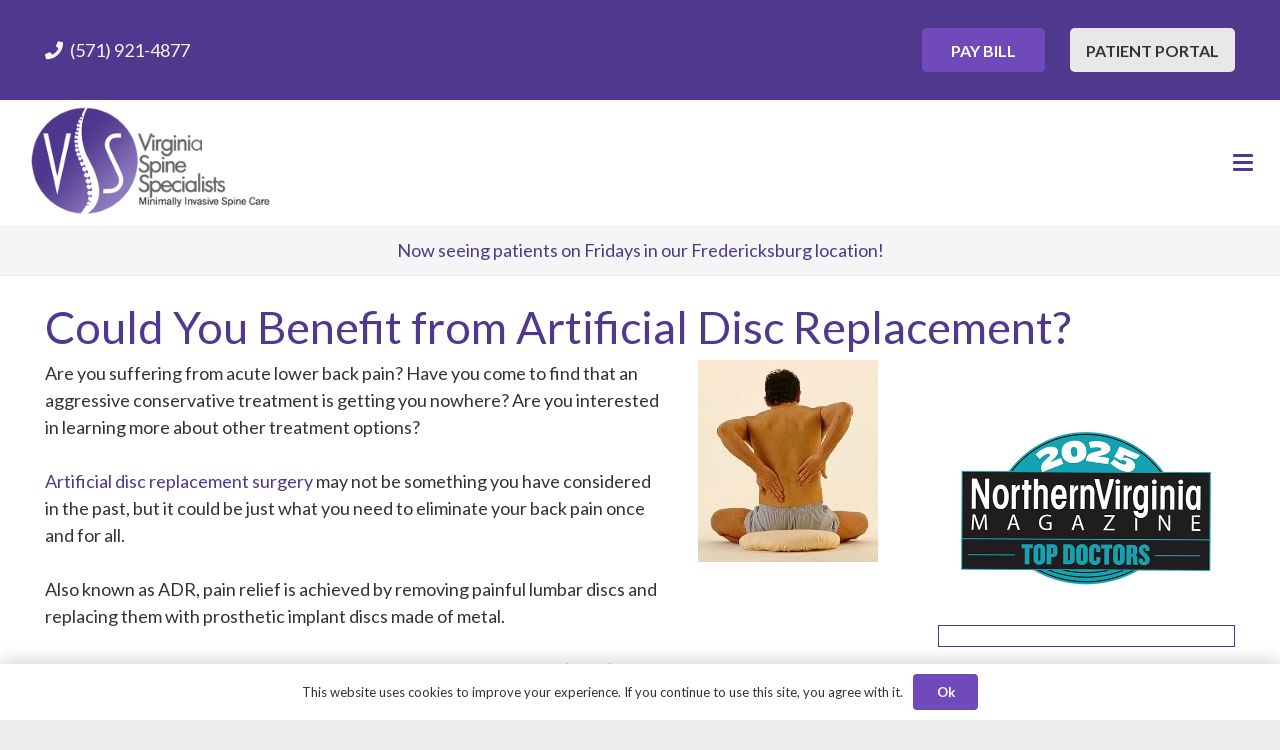

--- FILE ---
content_type: text/html; charset=UTF-8
request_url: https://www.virginiaspinespecialists.com/could-you-benefit-from-artificial-disc-replacement/
body_size: 22174
content:
<!DOCTYPE HTML>
<html lang="en-US">
<head>
	<meta charset="UTF-8">
	<meta name='robots' content='index, follow, max-image-preview:large, max-snippet:-1, max-video-preview:-1' />

	<!-- This site is optimized with the Yoast SEO plugin v26.6 - https://yoast.com/wordpress/plugins/seo/ -->
	<title>Could You Benefit from Artificial Disc Replacement? - Virginia Spine Specialists</title>
	<meta name="description" content="Spine Surgery - top spine surgeon Dr Mudit Sharma treats patients in Manassas, Gainesville &amp; Woodbridge areas in Virginia. Go for the best spine surgery in NoVA." />
	<link rel="canonical" href="https://www.virginiaspinespecialists.com/could-you-benefit-from-artificial-disc-replacement/" />
	<meta property="og:locale" content="en_US" />
	<meta property="og:type" content="article" />
	<meta property="og:title" content="Could You Benefit from Artificial Disc Replacement? - Virginia Spine Specialists" />
	<meta property="og:description" content="Spine Surgery - top spine surgeon Dr Mudit Sharma treats patients in Manassas, Gainesville &amp; Woodbridge areas in Virginia. Go for the best spine surgery in NoVA." />
	<meta property="og:url" content="https://www.virginiaspinespecialists.com/could-you-benefit-from-artificial-disc-replacement/" />
	<meta property="og:site_name" content="Virginia Spine Specialists" />
	<meta property="article:publisher" content="https://www.facebook.com/virginiaspine" />
	<meta property="article:published_time" content="2017-12-06T12:50:46+00:00" />
	<meta property="og:image" content="http://www.virginiaspinespecialists.com/wp-content/uploads/2016/01/Massage.jpg" />
	<meta name="author" content="admin" />
	<meta name="twitter:label1" content="Written by" />
	<meta name="twitter:data1" content="admin" />
	<meta name="twitter:label2" content="Est. reading time" />
	<meta name="twitter:data2" content="1 minute" />
	<script type="application/ld+json" class="yoast-schema-graph">{"@context":"https://schema.org","@graph":[{"@type":"WebPage","@id":"https://www.virginiaspinespecialists.com/could-you-benefit-from-artificial-disc-replacement/","url":"https://www.virginiaspinespecialists.com/could-you-benefit-from-artificial-disc-replacement/","name":"Could You Benefit from Artificial Disc Replacement? - Virginia Spine Specialists","isPartOf":{"@id":"https://www.virginiaspinespecialists.com/#website"},"primaryImageOfPage":{"@id":"https://www.virginiaspinespecialists.com/could-you-benefit-from-artificial-disc-replacement/#primaryimage"},"image":{"@id":"https://www.virginiaspinespecialists.com/could-you-benefit-from-artificial-disc-replacement/#primaryimage"},"thumbnailUrl":"http://www.virginiaspinespecialists.com/wp-content/uploads/2016/01/Massage.jpg","datePublished":"2017-12-06T12:50:46+00:00","author":{"@id":"https://www.virginiaspinespecialists.com/#/schema/person/9cbb481d15fee7d2f9a4f784e2067337"},"description":"Spine Surgery - top spine surgeon Dr Mudit Sharma treats patients in Manassas, Gainesville & Woodbridge areas in Virginia. Go for the best spine surgery in NoVA.","breadcrumb":{"@id":"https://www.virginiaspinespecialists.com/could-you-benefit-from-artificial-disc-replacement/#breadcrumb"},"inLanguage":"en-US","potentialAction":[{"@type":"ReadAction","target":["https://www.virginiaspinespecialists.com/could-you-benefit-from-artificial-disc-replacement/"]}]},{"@type":"ImageObject","inLanguage":"en-US","@id":"https://www.virginiaspinespecialists.com/could-you-benefit-from-artificial-disc-replacement/#primaryimage","url":"http://www.virginiaspinespecialists.com/wp-content/uploads/2016/01/Massage.jpg","contentUrl":"http://www.virginiaspinespecialists.com/wp-content/uploads/2016/01/Massage.jpg"},{"@type":"BreadcrumbList","@id":"https://www.virginiaspinespecialists.com/could-you-benefit-from-artificial-disc-replacement/#breadcrumb","itemListElement":[{"@type":"ListItem","position":1,"name":"Home","item":"https://www.virginiaspinespecialists.com/"},{"@type":"ListItem","position":2,"name":"Blogs","item":"https://www.virginiaspinespecialists.com/blogs/"},{"@type":"ListItem","position":3,"name":"Could You Benefit from Artificial Disc Replacement?"}]},{"@type":"WebSite","@id":"https://www.virginiaspinespecialists.com/#website","url":"https://www.virginiaspinespecialists.com/","name":"Virginia Spine Specialists","description":"Spine Surgery | Dr. Mudit Sharma, MD, FAANS, FACS","potentialAction":[{"@type":"SearchAction","target":{"@type":"EntryPoint","urlTemplate":"https://www.virginiaspinespecialists.com/?s={search_term_string}"},"query-input":{"@type":"PropertyValueSpecification","valueRequired":true,"valueName":"search_term_string"}}],"inLanguage":"en-US"},{"@type":"Person","@id":"https://www.virginiaspinespecialists.com/#/schema/person/9cbb481d15fee7d2f9a4f784e2067337","name":"admin","url":"https://www.virginiaspinespecialists.com/author/admin/"}]}</script>
	<!-- / Yoast SEO plugin. -->


<link rel='dns-prefetch' href='//www.googletagmanager.com' />
<link rel='dns-prefetch' href='//fonts.googleapis.com' />
<link rel="alternate" type="application/rss+xml" title="Virginia Spine Specialists &raquo; Feed" href="https://www.virginiaspinespecialists.com/feed/" />
<link rel="alternate" type="application/rss+xml" title="Virginia Spine Specialists &raquo; Comments Feed" href="https://www.virginiaspinespecialists.com/comments/feed/" />
<link rel="alternate" title="oEmbed (JSON)" type="application/json+oembed" href="https://www.virginiaspinespecialists.com/wp-json/oembed/1.0/embed?url=https%3A%2F%2Fwww.virginiaspinespecialists.com%2Fcould-you-benefit-from-artificial-disc-replacement%2F" />
<link rel="alternate" title="oEmbed (XML)" type="text/xml+oembed" href="https://www.virginiaspinespecialists.com/wp-json/oembed/1.0/embed?url=https%3A%2F%2Fwww.virginiaspinespecialists.com%2Fcould-you-benefit-from-artificial-disc-replacement%2F&#038;format=xml" />
<link rel="canonical" href="https://www.virginiaspinespecialists.com/could-you-benefit-from-artificial-disc-replacement/" />
<meta name="viewport" content="width=device-width, initial-scale=1">
<meta name="theme-color" content="#f5f5f5">
<meta property="og:title" content="Could You Benefit from Artificial Disc Replacement? - Virginia Spine Specialists">
<meta property="og:url" content="https://www.virginiaspinespecialists.com/could-you-benefit-from-artificial-disc-replacement">
<meta property="og:locale" content="en_US">
<meta property="og:site_name" content="Virginia Spine Specialists">
<meta property="og:type" content="article">
<style id='wp-img-auto-sizes-contain-inline-css'>
img:is([sizes=auto i],[sizes^="auto," i]){contain-intrinsic-size:3000px 1500px}
/*# sourceURL=wp-img-auto-sizes-contain-inline-css */
</style>
<style id='wp-emoji-styles-inline-css'>

	img.wp-smiley, img.emoji {
		display: inline !important;
		border: none !important;
		box-shadow: none !important;
		height: 1em !important;
		width: 1em !important;
		margin: 0 0.07em !important;
		vertical-align: -0.1em !important;
		background: none !important;
		padding: 0 !important;
	}
/*# sourceURL=wp-emoji-styles-inline-css */
</style>
<style id='wp-block-library-inline-css'>
:root{--wp-block-synced-color:#7a00df;--wp-block-synced-color--rgb:122,0,223;--wp-bound-block-color:var(--wp-block-synced-color);--wp-editor-canvas-background:#ddd;--wp-admin-theme-color:#007cba;--wp-admin-theme-color--rgb:0,124,186;--wp-admin-theme-color-darker-10:#006ba1;--wp-admin-theme-color-darker-10--rgb:0,107,160.5;--wp-admin-theme-color-darker-20:#005a87;--wp-admin-theme-color-darker-20--rgb:0,90,135;--wp-admin-border-width-focus:2px}@media (min-resolution:192dpi){:root{--wp-admin-border-width-focus:1.5px}}.wp-element-button{cursor:pointer}:root .has-very-light-gray-background-color{background-color:#eee}:root .has-very-dark-gray-background-color{background-color:#313131}:root .has-very-light-gray-color{color:#eee}:root .has-very-dark-gray-color{color:#313131}:root .has-vivid-green-cyan-to-vivid-cyan-blue-gradient-background{background:linear-gradient(135deg,#00d084,#0693e3)}:root .has-purple-crush-gradient-background{background:linear-gradient(135deg,#34e2e4,#4721fb 50%,#ab1dfe)}:root .has-hazy-dawn-gradient-background{background:linear-gradient(135deg,#faaca8,#dad0ec)}:root .has-subdued-olive-gradient-background{background:linear-gradient(135deg,#fafae1,#67a671)}:root .has-atomic-cream-gradient-background{background:linear-gradient(135deg,#fdd79a,#004a59)}:root .has-nightshade-gradient-background{background:linear-gradient(135deg,#330968,#31cdcf)}:root .has-midnight-gradient-background{background:linear-gradient(135deg,#020381,#2874fc)}:root{--wp--preset--font-size--normal:16px;--wp--preset--font-size--huge:42px}.has-regular-font-size{font-size:1em}.has-larger-font-size{font-size:2.625em}.has-normal-font-size{font-size:var(--wp--preset--font-size--normal)}.has-huge-font-size{font-size:var(--wp--preset--font-size--huge)}.has-text-align-center{text-align:center}.has-text-align-left{text-align:left}.has-text-align-right{text-align:right}.has-fit-text{white-space:nowrap!important}#end-resizable-editor-section{display:none}.aligncenter{clear:both}.items-justified-left{justify-content:flex-start}.items-justified-center{justify-content:center}.items-justified-right{justify-content:flex-end}.items-justified-space-between{justify-content:space-between}.screen-reader-text{border:0;clip-path:inset(50%);height:1px;margin:-1px;overflow:hidden;padding:0;position:absolute;width:1px;word-wrap:normal!important}.screen-reader-text:focus{background-color:#ddd;clip-path:none;color:#444;display:block;font-size:1em;height:auto;left:5px;line-height:normal;padding:15px 23px 14px;text-decoration:none;top:5px;width:auto;z-index:100000}html :where(.has-border-color){border-style:solid}html :where([style*=border-top-color]){border-top-style:solid}html :where([style*=border-right-color]){border-right-style:solid}html :where([style*=border-bottom-color]){border-bottom-style:solid}html :where([style*=border-left-color]){border-left-style:solid}html :where([style*=border-width]){border-style:solid}html :where([style*=border-top-width]){border-top-style:solid}html :where([style*=border-right-width]){border-right-style:solid}html :where([style*=border-bottom-width]){border-bottom-style:solid}html :where([style*=border-left-width]){border-left-style:solid}html :where(img[class*=wp-image-]){height:auto;max-width:100%}:where(figure){margin:0 0 1em}html :where(.is-position-sticky){--wp-admin--admin-bar--position-offset:var(--wp-admin--admin-bar--height,0px)}@media screen and (max-width:600px){html :where(.is-position-sticky){--wp-admin--admin-bar--position-offset:0px}}

/*# sourceURL=wp-block-library-inline-css */
</style><style id='global-styles-inline-css'>
:root{--wp--preset--aspect-ratio--square: 1;--wp--preset--aspect-ratio--4-3: 4/3;--wp--preset--aspect-ratio--3-4: 3/4;--wp--preset--aspect-ratio--3-2: 3/2;--wp--preset--aspect-ratio--2-3: 2/3;--wp--preset--aspect-ratio--16-9: 16/9;--wp--preset--aspect-ratio--9-16: 9/16;--wp--preset--color--black: #000000;--wp--preset--color--cyan-bluish-gray: #abb8c3;--wp--preset--color--white: #ffffff;--wp--preset--color--pale-pink: #f78da7;--wp--preset--color--vivid-red: #cf2e2e;--wp--preset--color--luminous-vivid-orange: #ff6900;--wp--preset--color--luminous-vivid-amber: #fcb900;--wp--preset--color--light-green-cyan: #7bdcb5;--wp--preset--color--vivid-green-cyan: #00d084;--wp--preset--color--pale-cyan-blue: #8ed1fc;--wp--preset--color--vivid-cyan-blue: #0693e3;--wp--preset--color--vivid-purple: #9b51e0;--wp--preset--gradient--vivid-cyan-blue-to-vivid-purple: linear-gradient(135deg,rgb(6,147,227) 0%,rgb(155,81,224) 100%);--wp--preset--gradient--light-green-cyan-to-vivid-green-cyan: linear-gradient(135deg,rgb(122,220,180) 0%,rgb(0,208,130) 100%);--wp--preset--gradient--luminous-vivid-amber-to-luminous-vivid-orange: linear-gradient(135deg,rgb(252,185,0) 0%,rgb(255,105,0) 100%);--wp--preset--gradient--luminous-vivid-orange-to-vivid-red: linear-gradient(135deg,rgb(255,105,0) 0%,rgb(207,46,46) 100%);--wp--preset--gradient--very-light-gray-to-cyan-bluish-gray: linear-gradient(135deg,rgb(238,238,238) 0%,rgb(169,184,195) 100%);--wp--preset--gradient--cool-to-warm-spectrum: linear-gradient(135deg,rgb(74,234,220) 0%,rgb(151,120,209) 20%,rgb(207,42,186) 40%,rgb(238,44,130) 60%,rgb(251,105,98) 80%,rgb(254,248,76) 100%);--wp--preset--gradient--blush-light-purple: linear-gradient(135deg,rgb(255,206,236) 0%,rgb(152,150,240) 100%);--wp--preset--gradient--blush-bordeaux: linear-gradient(135deg,rgb(254,205,165) 0%,rgb(254,45,45) 50%,rgb(107,0,62) 100%);--wp--preset--gradient--luminous-dusk: linear-gradient(135deg,rgb(255,203,112) 0%,rgb(199,81,192) 50%,rgb(65,88,208) 100%);--wp--preset--gradient--pale-ocean: linear-gradient(135deg,rgb(255,245,203) 0%,rgb(182,227,212) 50%,rgb(51,167,181) 100%);--wp--preset--gradient--electric-grass: linear-gradient(135deg,rgb(202,248,128) 0%,rgb(113,206,126) 100%);--wp--preset--gradient--midnight: linear-gradient(135deg,rgb(2,3,129) 0%,rgb(40,116,252) 100%);--wp--preset--font-size--small: 13px;--wp--preset--font-size--medium: 20px;--wp--preset--font-size--large: 36px;--wp--preset--font-size--x-large: 42px;--wp--preset--spacing--20: 0.44rem;--wp--preset--spacing--30: 0.67rem;--wp--preset--spacing--40: 1rem;--wp--preset--spacing--50: 1.5rem;--wp--preset--spacing--60: 2.25rem;--wp--preset--spacing--70: 3.38rem;--wp--preset--spacing--80: 5.06rem;--wp--preset--shadow--natural: 6px 6px 9px rgba(0, 0, 0, 0.2);--wp--preset--shadow--deep: 12px 12px 50px rgba(0, 0, 0, 0.4);--wp--preset--shadow--sharp: 6px 6px 0px rgba(0, 0, 0, 0.2);--wp--preset--shadow--outlined: 6px 6px 0px -3px rgb(255, 255, 255), 6px 6px rgb(0, 0, 0);--wp--preset--shadow--crisp: 6px 6px 0px rgb(0, 0, 0);}:where(.is-layout-flex){gap: 0.5em;}:where(.is-layout-grid){gap: 0.5em;}body .is-layout-flex{display: flex;}.is-layout-flex{flex-wrap: wrap;align-items: center;}.is-layout-flex > :is(*, div){margin: 0;}body .is-layout-grid{display: grid;}.is-layout-grid > :is(*, div){margin: 0;}:where(.wp-block-columns.is-layout-flex){gap: 2em;}:where(.wp-block-columns.is-layout-grid){gap: 2em;}:where(.wp-block-post-template.is-layout-flex){gap: 1.25em;}:where(.wp-block-post-template.is-layout-grid){gap: 1.25em;}.has-black-color{color: var(--wp--preset--color--black) !important;}.has-cyan-bluish-gray-color{color: var(--wp--preset--color--cyan-bluish-gray) !important;}.has-white-color{color: var(--wp--preset--color--white) !important;}.has-pale-pink-color{color: var(--wp--preset--color--pale-pink) !important;}.has-vivid-red-color{color: var(--wp--preset--color--vivid-red) !important;}.has-luminous-vivid-orange-color{color: var(--wp--preset--color--luminous-vivid-orange) !important;}.has-luminous-vivid-amber-color{color: var(--wp--preset--color--luminous-vivid-amber) !important;}.has-light-green-cyan-color{color: var(--wp--preset--color--light-green-cyan) !important;}.has-vivid-green-cyan-color{color: var(--wp--preset--color--vivid-green-cyan) !important;}.has-pale-cyan-blue-color{color: var(--wp--preset--color--pale-cyan-blue) !important;}.has-vivid-cyan-blue-color{color: var(--wp--preset--color--vivid-cyan-blue) !important;}.has-vivid-purple-color{color: var(--wp--preset--color--vivid-purple) !important;}.has-black-background-color{background-color: var(--wp--preset--color--black) !important;}.has-cyan-bluish-gray-background-color{background-color: var(--wp--preset--color--cyan-bluish-gray) !important;}.has-white-background-color{background-color: var(--wp--preset--color--white) !important;}.has-pale-pink-background-color{background-color: var(--wp--preset--color--pale-pink) !important;}.has-vivid-red-background-color{background-color: var(--wp--preset--color--vivid-red) !important;}.has-luminous-vivid-orange-background-color{background-color: var(--wp--preset--color--luminous-vivid-orange) !important;}.has-luminous-vivid-amber-background-color{background-color: var(--wp--preset--color--luminous-vivid-amber) !important;}.has-light-green-cyan-background-color{background-color: var(--wp--preset--color--light-green-cyan) !important;}.has-vivid-green-cyan-background-color{background-color: var(--wp--preset--color--vivid-green-cyan) !important;}.has-pale-cyan-blue-background-color{background-color: var(--wp--preset--color--pale-cyan-blue) !important;}.has-vivid-cyan-blue-background-color{background-color: var(--wp--preset--color--vivid-cyan-blue) !important;}.has-vivid-purple-background-color{background-color: var(--wp--preset--color--vivid-purple) !important;}.has-black-border-color{border-color: var(--wp--preset--color--black) !important;}.has-cyan-bluish-gray-border-color{border-color: var(--wp--preset--color--cyan-bluish-gray) !important;}.has-white-border-color{border-color: var(--wp--preset--color--white) !important;}.has-pale-pink-border-color{border-color: var(--wp--preset--color--pale-pink) !important;}.has-vivid-red-border-color{border-color: var(--wp--preset--color--vivid-red) !important;}.has-luminous-vivid-orange-border-color{border-color: var(--wp--preset--color--luminous-vivid-orange) !important;}.has-luminous-vivid-amber-border-color{border-color: var(--wp--preset--color--luminous-vivid-amber) !important;}.has-light-green-cyan-border-color{border-color: var(--wp--preset--color--light-green-cyan) !important;}.has-vivid-green-cyan-border-color{border-color: var(--wp--preset--color--vivid-green-cyan) !important;}.has-pale-cyan-blue-border-color{border-color: var(--wp--preset--color--pale-cyan-blue) !important;}.has-vivid-cyan-blue-border-color{border-color: var(--wp--preset--color--vivid-cyan-blue) !important;}.has-vivid-purple-border-color{border-color: var(--wp--preset--color--vivid-purple) !important;}.has-vivid-cyan-blue-to-vivid-purple-gradient-background{background: var(--wp--preset--gradient--vivid-cyan-blue-to-vivid-purple) !important;}.has-light-green-cyan-to-vivid-green-cyan-gradient-background{background: var(--wp--preset--gradient--light-green-cyan-to-vivid-green-cyan) !important;}.has-luminous-vivid-amber-to-luminous-vivid-orange-gradient-background{background: var(--wp--preset--gradient--luminous-vivid-amber-to-luminous-vivid-orange) !important;}.has-luminous-vivid-orange-to-vivid-red-gradient-background{background: var(--wp--preset--gradient--luminous-vivid-orange-to-vivid-red) !important;}.has-very-light-gray-to-cyan-bluish-gray-gradient-background{background: var(--wp--preset--gradient--very-light-gray-to-cyan-bluish-gray) !important;}.has-cool-to-warm-spectrum-gradient-background{background: var(--wp--preset--gradient--cool-to-warm-spectrum) !important;}.has-blush-light-purple-gradient-background{background: var(--wp--preset--gradient--blush-light-purple) !important;}.has-blush-bordeaux-gradient-background{background: var(--wp--preset--gradient--blush-bordeaux) !important;}.has-luminous-dusk-gradient-background{background: var(--wp--preset--gradient--luminous-dusk) !important;}.has-pale-ocean-gradient-background{background: var(--wp--preset--gradient--pale-ocean) !important;}.has-electric-grass-gradient-background{background: var(--wp--preset--gradient--electric-grass) !important;}.has-midnight-gradient-background{background: var(--wp--preset--gradient--midnight) !important;}.has-small-font-size{font-size: var(--wp--preset--font-size--small) !important;}.has-medium-font-size{font-size: var(--wp--preset--font-size--medium) !important;}.has-large-font-size{font-size: var(--wp--preset--font-size--large) !important;}.has-x-large-font-size{font-size: var(--wp--preset--font-size--x-large) !important;}
/*# sourceURL=global-styles-inline-css */
</style>

<style id='classic-theme-styles-inline-css'>
/*! This file is auto-generated */
.wp-block-button__link{color:#fff;background-color:#32373c;border-radius:9999px;box-shadow:none;text-decoration:none;padding:calc(.667em + 2px) calc(1.333em + 2px);font-size:1.125em}.wp-block-file__button{background:#32373c;color:#fff;text-decoration:none}
/*# sourceURL=/wp-includes/css/classic-themes.min.css */
</style>
<link rel='stylesheet' id='contact-form-7-css' href='https://www.virginiaspinespecialists.com/wp-content/plugins/contact-form-7/includes/css/styles.css?ver=6.1.4' media='all' />
<link rel='stylesheet' id='us-fonts-css' href='https://fonts.googleapis.com/css?family=Lato%3A400%2C700%2C300&#038;display=swap&#038;ver=6.9' media='all' />
<link rel='stylesheet' id='us-style-css' href='https://www.virginiaspinespecialists.com/wp-content/themes/Impreza/css/style.min.css?ver=8.42' media='all' />
<link rel='stylesheet' id='theme-style-css' href='https://www.virginiaspinespecialists.com/wp-content/themes/Impreza-child/style.css?ver=8.42' media='all' />

<!-- Google tag (gtag.js) snippet added by Site Kit -->
<!-- Google Analytics snippet added by Site Kit -->
<script src="https://www.googletagmanager.com/gtag/js?id=G-QVWXR8GX5N" id="google_gtagjs-js" async></script>
<script id="google_gtagjs-js-after">
window.dataLayer = window.dataLayer || [];function gtag(){dataLayer.push(arguments);}
gtag("set","linker",{"domains":["www.virginiaspinespecialists.com"]});
gtag("js", new Date());
gtag("set", "developer_id.dZTNiMT", true);
gtag("config", "G-QVWXR8GX5N");
 window._googlesitekit = window._googlesitekit || {}; window._googlesitekit.throttledEvents = []; window._googlesitekit.gtagEvent = (name, data) => { var key = JSON.stringify( { name, data } ); if ( !! window._googlesitekit.throttledEvents[ key ] ) { return; } window._googlesitekit.throttledEvents[ key ] = true; setTimeout( () => { delete window._googlesitekit.throttledEvents[ key ]; }, 5 ); gtag( "event", name, { ...data, event_source: "site-kit" } ); }; 
//# sourceURL=google_gtagjs-js-after
</script>
<script></script><link rel="https://api.w.org/" href="https://www.virginiaspinespecialists.com/wp-json/" /><link rel="alternate" title="JSON" type="application/json" href="https://www.virginiaspinespecialists.com/wp-json/wp/v2/posts/2665" /><link rel="EditURI" type="application/rsd+xml" title="RSD" href="https://www.virginiaspinespecialists.com/xmlrpc.php?rsd" />
<meta name="generator" content="WordPress 6.9" />
<link rel='shortlink' href='https://www.virginiaspinespecialists.com/?p=2665' />
<meta name="generator" content="Site Kit by Google 1.168.0" /><!-- Google Tag Manager -->
<script>(function(w,d,s,l,i){w[l]=w[l]||[];w[l].push({'gtm.start':
new Date().getTime(),event:'gtm.js'});var f=d.getElementsByTagName(s)[0],
j=d.createElement(s),dl=l!='dataLayer'?'&l='+l:'';j.async=true;j.src=
'https://www.googletagmanager.com/gtm.js?id='+i+dl;f.parentNode.insertBefore(j,f);
})(window,document,'script','dataLayer','GTM-NGCQGXZN');</script>
<!-- End Google Tag Manager -->		<script id="us_add_no_touch">
			if ( ! /Android|webOS|iPhone|iPad|iPod|BlackBerry|IEMobile|Opera Mini/i.test( navigator.userAgent ) ) {
				document.documentElement.classList.add( "no-touch" );
			}
		</script>
				<script id="us_color_scheme_switch_class">
			if ( document.cookie.includes( "us_color_scheme_switch_is_on=true" ) ) {
				document.documentElement.classList.add( "us-color-scheme-on" );
			}
		</script>
		<meta name="generator" content="Powered by WPBakery Page Builder - drag and drop page builder for WordPress."/>
<meta name="generator" content="Powered by Slider Revolution 6.7.40 - responsive, Mobile-Friendly Slider Plugin for WordPress with comfortable drag and drop interface." />
<link rel="icon" href="https://www.virginiaspinespecialists.com/wp-content/uploads/2019/12/cropped-vss-icon-32x32.png" sizes="32x32" />
<link rel="icon" href="https://www.virginiaspinespecialists.com/wp-content/uploads/2019/12/cropped-vss-icon-192x192.png" sizes="192x192" />
<link rel="apple-touch-icon" href="https://www.virginiaspinespecialists.com/wp-content/uploads/2019/12/cropped-vss-icon-180x180.png" />
<meta name="msapplication-TileImage" content="https://www.virginiaspinespecialists.com/wp-content/uploads/2019/12/cropped-vss-icon-270x270.png" />
<script>function setREVStartSize(e){
			//window.requestAnimationFrame(function() {
				window.RSIW = window.RSIW===undefined ? window.innerWidth : window.RSIW;
				window.RSIH = window.RSIH===undefined ? window.innerHeight : window.RSIH;
				try {
					var pw = document.getElementById(e.c).parentNode.offsetWidth,
						newh;
					pw = pw===0 || isNaN(pw) || (e.l=="fullwidth" || e.layout=="fullwidth") ? window.RSIW : pw;
					e.tabw = e.tabw===undefined ? 0 : parseInt(e.tabw);
					e.thumbw = e.thumbw===undefined ? 0 : parseInt(e.thumbw);
					e.tabh = e.tabh===undefined ? 0 : parseInt(e.tabh);
					e.thumbh = e.thumbh===undefined ? 0 : parseInt(e.thumbh);
					e.tabhide = e.tabhide===undefined ? 0 : parseInt(e.tabhide);
					e.thumbhide = e.thumbhide===undefined ? 0 : parseInt(e.thumbhide);
					e.mh = e.mh===undefined || e.mh=="" || e.mh==="auto" ? 0 : parseInt(e.mh,0);
					if(e.layout==="fullscreen" || e.l==="fullscreen")
						newh = Math.max(e.mh,window.RSIH);
					else{
						e.gw = Array.isArray(e.gw) ? e.gw : [e.gw];
						for (var i in e.rl) if (e.gw[i]===undefined || e.gw[i]===0) e.gw[i] = e.gw[i-1];
						e.gh = e.el===undefined || e.el==="" || (Array.isArray(e.el) && e.el.length==0)? e.gh : e.el;
						e.gh = Array.isArray(e.gh) ? e.gh : [e.gh];
						for (var i in e.rl) if (e.gh[i]===undefined || e.gh[i]===0) e.gh[i] = e.gh[i-1];
											
						var nl = new Array(e.rl.length),
							ix = 0,
							sl;
						e.tabw = e.tabhide>=pw ? 0 : e.tabw;
						e.thumbw = e.thumbhide>=pw ? 0 : e.thumbw;
						e.tabh = e.tabhide>=pw ? 0 : e.tabh;
						e.thumbh = e.thumbhide>=pw ? 0 : e.thumbh;
						for (var i in e.rl) nl[i] = e.rl[i]<window.RSIW ? 0 : e.rl[i];
						sl = nl[0];
						for (var i in nl) if (sl>nl[i] && nl[i]>0) { sl = nl[i]; ix=i;}
						var m = pw>(e.gw[ix]+e.tabw+e.thumbw) ? 1 : (pw-(e.tabw+e.thumbw)) / (e.gw[ix]);
						newh =  (e.gh[ix] * m) + (e.tabh + e.thumbh);
					}
					var el = document.getElementById(e.c);
					if (el!==null && el) el.style.height = newh+"px";
					el = document.getElementById(e.c+"_wrapper");
					if (el!==null && el) {
						el.style.height = newh+"px";
						el.style.display = "block";
					}
				} catch(e){
					console.log("Failure at Presize of Slider:" + e)
				}
			//});
		  };</script>
<noscript><style> .wpb_animate_when_almost_visible { opacity: 1; }</style></noscript>		<style id="us-icon-fonts">@font-face{font-display:swap;font-style:normal;font-family:"fontawesome";font-weight:900;src:url("https://www.virginiaspinespecialists.com/wp-content/themes/Impreza/fonts/fa-solid-900.woff2?ver=8.42") format("woff2")}.fas{font-family:"fontawesome";font-weight:900}@font-face{font-display:swap;font-style:normal;font-family:"fontawesome";font-weight:400;src:url("https://www.virginiaspinespecialists.com/wp-content/themes/Impreza/fonts/fa-regular-400.woff2?ver=8.42") format("woff2")}.far{font-family:"fontawesome";font-weight:400}@font-face{font-display:swap;font-style:normal;font-family:"fontawesome";font-weight:300;src:url("https://www.virginiaspinespecialists.com/wp-content/themes/Impreza/fonts/fa-light-300.woff2?ver=8.42") format("woff2")}.fal{font-family:"fontawesome";font-weight:300}@font-face{font-display:swap;font-style:normal;font-family:"Font Awesome 5 Duotone";font-weight:900;src:url("https://www.virginiaspinespecialists.com/wp-content/themes/Impreza/fonts/fa-duotone-900.woff2?ver=8.42") format("woff2")}.fad{font-family:"Font Awesome 5 Duotone";font-weight:900}.fad{position:relative}.fad:before{position:absolute}.fad:after{opacity:0.4}@font-face{font-display:swap;font-style:normal;font-family:"Font Awesome 5 Brands";font-weight:400;src:url("https://www.virginiaspinespecialists.com/wp-content/themes/Impreza/fonts/fa-brands-400.woff2?ver=8.42") format("woff2")}.fab{font-family:"Font Awesome 5 Brands";font-weight:400}@font-face{font-display:block;font-style:normal;font-family:"Material Icons";font-weight:400;src:url("https://www.virginiaspinespecialists.com/wp-content/themes/Impreza/fonts/material-icons.woff2?ver=8.42") format("woff2")}.material-icons{font-family:"Material Icons";font-weight:400}</style>
				<style id="us-theme-options-css">:root{--color-custom-gradient:#503990;--color-custom-gradient-grad:linear-gradient(90deg,#503990 0%,#b7a7de 100%);--color-header-middle-bg:#fff;--color-header-middle-bg-grad:#fff;--color-header-middle-text:#50388e;--color-header-middle-text-hover:#50388e;--color-header-transparent-bg:transparent;--color-header-transparent-bg-grad:transparent;--color-header-transparent-text:#fff;--color-header-transparent-text-hover:#fff;--color-chrome-toolbar:#f5f5f5;--color-header-top-bg:#50388e;--color-header-top-bg-grad:#50388e;--color-header-top-text:#f5f5f5;--color-header-top-text-hover:#50388e;--color-header-top-transparent-bg:rgba(0,0,0,0.2);--color-header-top-transparent-bg-grad:rgba(0,0,0,0.2);--color-header-top-transparent-text:rgba(255,255,255,0.66);--color-header-top-transparent-text-hover:#fff;--color-content-bg:#fff;--color-content-bg-grad:#fff;--color-content-bg-alt:#f5f5f5;--color-content-bg-alt-grad:#f5f5f5;--color-content-border:#e8e8e8;--color-content-heading:#50388e;--color-content-heading-grad:#50388e;--color-content-text:#333;--color-content-link:#50388e;--color-content-link-hover:#7049ba;--color-content-primary:#e95095;--color-content-primary-grad:linear-gradient(135deg,#e95095,#7049ba);--color-content-secondary:#7049ba;--color-content-secondary-grad:linear-gradient(135deg,#7049ba,#e95095);--color-content-faded:#999;--color-content-overlay:rgba(0,0,0,0.75);--color-content-overlay-grad:rgba(0,0,0,0.75);--color-alt-content-bg:#e7e7e7;--color-alt-content-bg-grad:#e7e7e7;--color-alt-content-bg-alt:#b7a7de;--color-alt-content-bg-alt-grad:#b7a7de;--color-alt-content-border:#ddd;--color-alt-content-heading:#1a1a1a;--color-alt-content-heading-grad:#1a1a1a;--color-alt-content-text:#333;--color-alt-content-link:#e95095;--color-alt-content-link-hover:#7049ba;--color-alt-content-primary:#e95095;--color-alt-content-primary-grad:linear-gradient(135deg,#e95095,#7049ba);--color-alt-content-secondary:#7049ba;--color-alt-content-secondary-grad:linear-gradient(135deg,#7049ba,#e95095);--color-alt-content-faded:#999;--color-alt-content-overlay:#e95095;--color-alt-content-overlay-grad:linear-gradient(135deg,#e95095,rgba(233,80,149,0.75));--color-footer-bg:#222;--color-footer-bg-grad:#222;--color-footer-bg-alt:#1a1a1a;--color-footer-bg-alt-grad:#1a1a1a;--color-footer-border:#333;--color-footer-text:#999;--color-footer-link:#ccc;--color-footer-link-hover:#e95095;--color-subfooter-bg:#1a1a1a;--color-subfooter-bg-grad:#1a1a1a;--color-subfooter-bg-alt:#222;--color-subfooter-bg-alt-grad:#222;--color-subfooter-border:#282828;--color-subfooter-text:#bbb;--color-subfooter-link:#fff;--color-subfooter-link-hover:#50388e;--color-content-primary-faded:rgba(233,80,149,0.15);--box-shadow:0 5px 15px rgba(0,0,0,.15);--box-shadow-up:0 -5px 15px rgba(0,0,0,.15);--site-canvas-width:1300px;--site-content-width:1600px;--site-sidebar-width:25%;--text-block-margin-bottom:5px;--focus-outline-width:2px}.w-counter.color_primary .w-counter-value,.w-iconbox.color_primary.style_default .w-iconbox-icon i:not(.fad){background:var(--color-content-primary-grad);-webkit-background-clip:text;color:transparent}.w-counter.color_secondary .w-counter-value,.w-iconbox.color_secondary.style_default .w-iconbox-icon i:not(.fad){background:var(--color-content-secondary-grad);-webkit-background-clip:text;color:transparent}.has-content-primary-color{color:var(--color-content-primary)}.has-content-primary-background-color{background:var(--color-content-primary-grad)}.has-content-secondary-color{color:var(--color-content-secondary)}.has-content-secondary-background-color{background:var(--color-content-secondary-grad)}.has-content-heading-color{color:var(--color-content-heading)}.has-content-heading-background-color{background:var(--color-content-heading-grad)}.has-content-text-color{color:var(--color-content-text)}.has-content-text-background-color{background:var(--color-content-text-grad)}.has-content-faded-color{color:var(--color-content-faded)}.has-content-faded-background-color{background:var(--color-content-faded-grad)}.has-content-border-color{color:var(--color-content-border)}.has-content-border-background-color{background:var(--color-content-border-grad)}.has-content-bg-alt-color{color:var(--color-content-bg-alt)}.has-content-bg-alt-background-color{background:var(--color-content-bg-alt-grad)}.has-content-bg-color{color:var(--color-content-bg)}.has-content-bg-background-color{background:var(--color-content-bg-grad)}:root{--font-family:Lato,sans-serif;--font-size:18px;--line-height:27px;--font-weight:400;--bold-font-weight:700;--h1-font-family:Lato,sans-serif;--h1-font-size:2.5rem;--h1-line-height:1.2;--h1-font-weight:400;--h1-bold-font-weight:700;--h1-text-transform:null;--h1-font-style:normal;--h1-letter-spacing:0;--h1-margin-bottom:1.5rem;--h1-color:var(--color-header-middle-text-hover);--h2-font-family:var(--h1-font-family);--h2-font-size:1.8rem;--h2-line-height:1.2;--h2-font-weight:400;--h2-bold-font-weight:var(--h1-bold-font-weight);--h2-text-transform:none;--h2-font-style:var(--h1-font-style);--h2-letter-spacing:0;--h2-margin-bottom:1.5rem;--h2-color:var(--color-header-middle-text-hover);--h3-font-family:var(--h1-font-family);--h3-font-size:1.6rem;--h3-line-height:1.2;--h3-font-weight:300;--h3-bold-font-weight:var(--h1-bold-font-weight);--h3-text-transform:var(--h1-text-transform);--h3-font-style:var(--h1-font-style);--h3-letter-spacing:0;--h3-margin-bottom:1.5rem;--h3-color:var(--color-header-middle-text-hover);--h4-font-family:var(--h1-font-family);--h4-font-size:1.5rem;--h4-line-height:1.2;--h4-font-weight:400;--h4-bold-font-weight:var(--h1-bold-font-weight);--h4-text-transform:var(--h1-text-transform);--h4-font-style:var(--h1-font-style);--h4-letter-spacing:0;--h4-margin-bottom:1.5rem;--h4-color:var(--color-header-middle-text-hover);--h5-font-family:var(--h1-font-family);--h5-font-size:1.4rem;--h5-line-height:1.2;--h5-font-weight:var(--h1-font-weight);--h5-bold-font-weight:var(--h1-bold-font-weight);--h5-text-transform:var(--h1-text-transform);--h5-font-style:var(--h1-font-style);--h5-letter-spacing:0;--h5-margin-bottom:1.5rem;--h6-font-family:var(--h1-font-family);--h6-font-size:1.3rem;--h6-line-height:1.2;--h6-font-weight:var(--h1-font-weight);--h6-bold-font-weight:var(--h1-bold-font-weight);--h6-text-transform:var(--h1-text-transform);--h6-font-style:var(--h1-font-style);--h6-letter-spacing:0;--h6-margin-bottom:1.5rem}@media (min-width:1025px) and (max-width:1280px){:root{--h1-font-size:3rem;--h2-font-size:2.0rem;--h3-font-size:1.7rem}}@media (min-width:601px) and (max-width:1024px){:root{--h1-font-size:3rem;--h2-font-size:2.0rem;--h3-font-size:1.7rem}}@media (max-width:600px){:root{--font-size:15px;--line-height:23px;--h1-font-size:3.0rem;--h2-font-size:2.0rem;--h3-font-size:1.7rem}}h1{font-family:var(--h1-font-family,inherit);font-weight:var(--h1-font-weight,inherit);font-size:var(--h1-font-size,inherit);font-style:var(--h1-font-style,inherit);line-height:var(--h1-line-height,1.4);letter-spacing:var(--h1-letter-spacing,inherit);text-transform:var(--h1-text-transform,inherit);margin-bottom:var(--h1-margin-bottom,1.5rem)}h1>strong{font-weight:var(--h1-bold-font-weight,bold)}h1{color:var(--h1-color,inherit)}h2{font-family:var(--h2-font-family,inherit);font-weight:var(--h2-font-weight,inherit);font-size:var(--h2-font-size,inherit);font-style:var(--h2-font-style,inherit);line-height:var(--h2-line-height,1.4);letter-spacing:var(--h2-letter-spacing,inherit);text-transform:var(--h2-text-transform,inherit);margin-bottom:var(--h2-margin-bottom,1.5rem)}h2>strong{font-weight:var(--h2-bold-font-weight,bold)}h2{color:var(--h2-color,inherit)}h3{font-family:var(--h3-font-family,inherit);font-weight:var(--h3-font-weight,inherit);font-size:var(--h3-font-size,inherit);font-style:var(--h3-font-style,inherit);line-height:var(--h3-line-height,1.4);letter-spacing:var(--h3-letter-spacing,inherit);text-transform:var(--h3-text-transform,inherit);margin-bottom:var(--h3-margin-bottom,1.5rem)}h3>strong{font-weight:var(--h3-bold-font-weight,bold)}h3{color:var(--h3-color,inherit)}h4{font-family:var(--h4-font-family,inherit);font-weight:var(--h4-font-weight,inherit);font-size:var(--h4-font-size,inherit);font-style:var(--h4-font-style,inherit);line-height:var(--h4-line-height,1.4);letter-spacing:var(--h4-letter-spacing,inherit);text-transform:var(--h4-text-transform,inherit);margin-bottom:var(--h4-margin-bottom,1.5rem)}h4>strong{font-weight:var(--h4-bold-font-weight,bold)}h4{color:var(--h4-color,inherit)}h5{font-family:var(--h5-font-family,inherit);font-weight:var(--h5-font-weight,inherit);font-size:var(--h5-font-size,inherit);font-style:var(--h5-font-style,inherit);line-height:var(--h5-line-height,1.4);letter-spacing:var(--h5-letter-spacing,inherit);text-transform:var(--h5-text-transform,inherit);margin-bottom:var(--h5-margin-bottom,1.5rem)}h5>strong{font-weight:var(--h5-bold-font-weight,bold)}h6{font-family:var(--h6-font-family,inherit);font-weight:var(--h6-font-weight,inherit);font-size:var(--h6-font-size,inherit);font-style:var(--h6-font-style,inherit);line-height:var(--h6-line-height,1.4);letter-spacing:var(--h6-letter-spacing,inherit);text-transform:var(--h6-text-transform,inherit);margin-bottom:var(--h6-margin-bottom,1.5rem)}h6>strong{font-weight:var(--h6-bold-font-weight,bold)}body{background:#eee}@media (max-width:1690px){.l-main .aligncenter{max-width:calc(100vw - 5rem)}}@media (min-width:1281px){.l-subheader{--padding-inline:2.5rem}.l-section{--padding-inline:2.5rem}body.usb_preview .hide_on_default{opacity:0.25!important}.vc_hidden-lg,body:not(.usb_preview) .hide_on_default{display:none!important}.default_align_left{text-align:left;justify-content:flex-start}.default_align_right{text-align:right;justify-content:flex-end}.default_align_center{text-align:center;justify-content:center}.w-hwrapper.default_align_center>*{margin-left:calc( var(--hwrapper-gap,1.2rem) / 2 );margin-right:calc( var(--hwrapper-gap,1.2rem) / 2 )}.default_align_justify{justify-content:space-between}.w-hwrapper>.default_align_justify,.default_align_justify>.w-btn{width:100%}*:not(.w-hwrapper:not(.wrap))>.w-btn-wrapper:not([class*="default_align_none"]):not(.align_none){display:block;margin-inline-end:0}}@media (min-width:1025px) and (max-width:1280px){.l-subheader{--padding-inline:2.5rem}.l-section{--padding-inline:2.5rem}body.usb_preview .hide_on_laptops{opacity:0.25!important}.vc_hidden-md,body:not(.usb_preview) .hide_on_laptops{display:none!important}.laptops_align_left{text-align:left;justify-content:flex-start}.laptops_align_right{text-align:right;justify-content:flex-end}.laptops_align_center{text-align:center;justify-content:center}.w-hwrapper.laptops_align_center>*{margin-left:calc( var(--hwrapper-gap,1.2rem) / 2 );margin-right:calc( var(--hwrapper-gap,1.2rem) / 2 )}.laptops_align_justify{justify-content:space-between}.w-hwrapper>.laptops_align_justify,.laptops_align_justify>.w-btn{width:100%}*:not(.w-hwrapper:not(.wrap))>.w-btn-wrapper:not([class*="laptops_align_none"]):not(.align_none){display:block;margin-inline-end:0}.g-cols.via_grid[style*="--laptops-columns-gap"]{gap:var(--laptops-columns-gap,3rem)}}@media (min-width:601px) and (max-width:1024px){.l-subheader{--padding-inline:1rem}.l-section{--padding-inline:2.5rem}body.usb_preview .hide_on_tablets{opacity:0.25!important}.vc_hidden-sm,body:not(.usb_preview) .hide_on_tablets{display:none!important}.tablets_align_left{text-align:left;justify-content:flex-start}.tablets_align_right{text-align:right;justify-content:flex-end}.tablets_align_center{text-align:center;justify-content:center}.w-hwrapper.tablets_align_center>*{margin-left:calc( var(--hwrapper-gap,1.2rem) / 2 );margin-right:calc( var(--hwrapper-gap,1.2rem) / 2 )}.tablets_align_justify{justify-content:space-between}.w-hwrapper>.tablets_align_justify,.tablets_align_justify>.w-btn{width:100%}*:not(.w-hwrapper:not(.wrap))>.w-btn-wrapper:not([class*="tablets_align_none"]):not(.align_none){display:block;margin-inline-end:0}.g-cols.via_grid[style*="--tablets-columns-gap"]{gap:var(--tablets-columns-gap,3rem)}}@media (max-width:600px){.l-subheader{--padding-inline:1rem}.l-section{--padding-inline:1.5rem}body.usb_preview .hide_on_mobiles{opacity:0.25!important}.vc_hidden-xs,body:not(.usb_preview) .hide_on_mobiles{display:none!important}.mobiles_align_left{text-align:left;justify-content:flex-start}.mobiles_align_right{text-align:right;justify-content:flex-end}.mobiles_align_center{text-align:center;justify-content:center}.w-hwrapper.mobiles_align_center>*{margin-left:calc( var(--hwrapper-gap,1.2rem) / 2 );margin-right:calc( var(--hwrapper-gap,1.2rem) / 2 )}.mobiles_align_justify{justify-content:space-between}.w-hwrapper>.mobiles_align_justify,.mobiles_align_justify>.w-btn{width:100%}.w-hwrapper.stack_on_mobiles{display:block}.w-hwrapper.stack_on_mobiles>:not(script){display:block;margin:0 0 var(--hwrapper-gap,1.2rem)}.w-hwrapper.stack_on_mobiles>:last-child{margin-bottom:0}*:not(.w-hwrapper:not(.wrap))>.w-btn-wrapper:not([class*="mobiles_align_none"]):not(.align_none){display:block;margin-inline-end:0}.g-cols.via_grid[style*="--mobiles-columns-gap"]{gap:var(--mobiles-columns-gap,1.5rem)}}@media (max-width:600px){.g-cols.type_default>div[class*="vc_col-xs-"]{margin-top:1rem;margin-bottom:1rem}.g-cols>div:not([class*="vc_col-xs-"]){width:100%;margin:0 0 1.5rem}.g-cols.reversed>div:last-of-type{order:-1}.g-cols.type_boxes>div,.g-cols.reversed>div:first-child,.g-cols:not(.reversed)>div:last-child,.g-cols>div.has_bg_color{margin-bottom:0}.vc_col-xs-1{width:8.3333%}.vc_col-xs-2{width:16.6666%}.vc_col-xs-1\/5{width:20%}.vc_col-xs-3{width:25%}.vc_col-xs-4{width:33.3333%}.vc_col-xs-2\/5{width:40%}.vc_col-xs-5{width:41.6666%}.vc_col-xs-6{width:50%}.vc_col-xs-7{width:58.3333%}.vc_col-xs-3\/5{width:60%}.vc_col-xs-8{width:66.6666%}.vc_col-xs-9{width:75%}.vc_col-xs-4\/5{width:80%}.vc_col-xs-10{width:83.3333%}.vc_col-xs-11{width:91.6666%}.vc_col-xs-12{width:100%}.vc_col-xs-offset-0{margin-left:0}.vc_col-xs-offset-1{margin-left:8.3333%}.vc_col-xs-offset-2{margin-left:16.6666%}.vc_col-xs-offset-1\/5{margin-left:20%}.vc_col-xs-offset-3{margin-left:25%}.vc_col-xs-offset-4{margin-left:33.3333%}.vc_col-xs-offset-2\/5{margin-left:40%}.vc_col-xs-offset-5{margin-left:41.6666%}.vc_col-xs-offset-6{margin-left:50%}.vc_col-xs-offset-7{margin-left:58.3333%}.vc_col-xs-offset-3\/5{margin-left:60%}.vc_col-xs-offset-8{margin-left:66.6666%}.vc_col-xs-offset-9{margin-left:75%}.vc_col-xs-offset-4\/5{margin-left:80%}.vc_col-xs-offset-10{margin-left:83.3333%}.vc_col-xs-offset-11{margin-left:91.6666%}.vc_col-xs-offset-12{margin-left:100%}}@media (min-width:601px){.vc_col-sm-1{width:8.3333%}.vc_col-sm-2{width:16.6666%}.vc_col-sm-1\/5{width:20%}.vc_col-sm-3{width:25%}.vc_col-sm-4{width:33.3333%}.vc_col-sm-2\/5{width:40%}.vc_col-sm-5{width:41.6666%}.vc_col-sm-6{width:50%}.vc_col-sm-7{width:58.3333%}.vc_col-sm-3\/5{width:60%}.vc_col-sm-8{width:66.6666%}.vc_col-sm-9{width:75%}.vc_col-sm-4\/5{width:80%}.vc_col-sm-10{width:83.3333%}.vc_col-sm-11{width:91.6666%}.vc_col-sm-12{width:100%}.vc_col-sm-offset-0{margin-left:0}.vc_col-sm-offset-1{margin-left:8.3333%}.vc_col-sm-offset-2{margin-left:16.6666%}.vc_col-sm-offset-1\/5{margin-left:20%}.vc_col-sm-offset-3{margin-left:25%}.vc_col-sm-offset-4{margin-left:33.3333%}.vc_col-sm-offset-2\/5{margin-left:40%}.vc_col-sm-offset-5{margin-left:41.6666%}.vc_col-sm-offset-6{margin-left:50%}.vc_col-sm-offset-7{margin-left:58.3333%}.vc_col-sm-offset-3\/5{margin-left:60%}.vc_col-sm-offset-8{margin-left:66.6666%}.vc_col-sm-offset-9{margin-left:75%}.vc_col-sm-offset-4\/5{margin-left:80%}.vc_col-sm-offset-10{margin-left:83.3333%}.vc_col-sm-offset-11{margin-left:91.6666%}.vc_col-sm-offset-12{margin-left:100%}}@media (min-width:1025px){.vc_col-md-1{width:8.3333%}.vc_col-md-2{width:16.6666%}.vc_col-md-1\/5{width:20%}.vc_col-md-3{width:25%}.vc_col-md-4{width:33.3333%}.vc_col-md-2\/5{width:40%}.vc_col-md-5{width:41.6666%}.vc_col-md-6{width:50%}.vc_col-md-7{width:58.3333%}.vc_col-md-3\/5{width:60%}.vc_col-md-8{width:66.6666%}.vc_col-md-9{width:75%}.vc_col-md-4\/5{width:80%}.vc_col-md-10{width:83.3333%}.vc_col-md-11{width:91.6666%}.vc_col-md-12{width:100%}.vc_col-md-offset-0{margin-left:0}.vc_col-md-offset-1{margin-left:8.3333%}.vc_col-md-offset-2{margin-left:16.6666%}.vc_col-md-offset-1\/5{margin-left:20%}.vc_col-md-offset-3{margin-left:25%}.vc_col-md-offset-4{margin-left:33.3333%}.vc_col-md-offset-2\/5{margin-left:40%}.vc_col-md-offset-5{margin-left:41.6666%}.vc_col-md-offset-6{margin-left:50%}.vc_col-md-offset-7{margin-left:58.3333%}.vc_col-md-offset-3\/5{margin-left:60%}.vc_col-md-offset-8{margin-left:66.6666%}.vc_col-md-offset-9{margin-left:75%}.vc_col-md-offset-4\/5{margin-left:80%}.vc_col-md-offset-10{margin-left:83.3333%}.vc_col-md-offset-11{margin-left:91.6666%}.vc_col-md-offset-12{margin-left:100%}}@media (min-width:1281px){.vc_col-lg-1{width:8.3333%}.vc_col-lg-2{width:16.6666%}.vc_col-lg-1\/5{width:20%}.vc_col-lg-3{width:25%}.vc_col-lg-4{width:33.3333%}.vc_col-lg-2\/5{width:40%}.vc_col-lg-5{width:41.6666%}.vc_col-lg-6{width:50%}.vc_col-lg-7{width:58.3333%}.vc_col-lg-3\/5{width:60%}.vc_col-lg-8{width:66.6666%}.vc_col-lg-9{width:75%}.vc_col-lg-4\/5{width:80%}.vc_col-lg-10{width:83.3333%}.vc_col-lg-11{width:91.6666%}.vc_col-lg-12{width:100%}.vc_col-lg-offset-0{margin-left:0}.vc_col-lg-offset-1{margin-left:8.3333%}.vc_col-lg-offset-2{margin-left:16.6666%}.vc_col-lg-offset-1\/5{margin-left:20%}.vc_col-lg-offset-3{margin-left:25%}.vc_col-lg-offset-4{margin-left:33.3333%}.vc_col-lg-offset-2\/5{margin-left:40%}.vc_col-lg-offset-5{margin-left:41.6666%}.vc_col-lg-offset-6{margin-left:50%}.vc_col-lg-offset-7{margin-left:58.3333%}.vc_col-lg-offset-3\/5{margin-left:60%}.vc_col-lg-offset-8{margin-left:66.6666%}.vc_col-lg-offset-9{margin-left:75%}.vc_col-lg-offset-4\/5{margin-left:80%}.vc_col-lg-offset-10{margin-left:83.3333%}.vc_col-lg-offset-11{margin-left:91.6666%}.vc_col-lg-offset-12{margin-left:100%}}@media (min-width:601px) and (max-width:1024px){.g-cols.via_flex.type_default>div[class*="vc_col-md-"],.g-cols.via_flex.type_default>div[class*="vc_col-lg-"]{margin-top:1rem;margin-bottom:1rem}}@media (min-width:1025px) and (max-width:1280px){.g-cols.via_flex.type_default>div[class*="vc_col-lg-"]{margin-top:1rem;margin-bottom:1rem}}div[class|="vc_col"].stretched{container-type:inline-size}@container (width >= calc(100cqw - 2rem)) and (min-width:calc(768px - 2rem)){.g-cols.via_flex.type_default>div[class|="vc_col"].stretched>.vc_column-inner{margin:-1rem}}@media (max-width:767px){.l-canvas{overflow:hidden}.g-cols.stacking_default.reversed>div:last-of-type{order:-1}.g-cols.stacking_default.via_flex>div:not([class*="vc_col-xs"]){width:100%;margin:0 0 1.5rem}.g-cols.stacking_default.via_grid.mobiles-cols_1{grid-template-columns:100%}.g-cols.stacking_default.via_flex.type_boxes>div,.g-cols.stacking_default.via_flex.reversed>div:first-child,.g-cols.stacking_default.via_flex:not(.reversed)>div:last-child,.g-cols.stacking_default.via_flex>div.has_bg_color{margin-bottom:0}.g-cols.stacking_default.via_flex.type_default>.wpb_column.stretched{margin-left:-1rem;margin-right:-1rem}.g-cols.stacking_default.via_grid.mobiles-cols_1>.wpb_column.stretched,.g-cols.stacking_default.via_flex.type_boxes>.wpb_column.stretched{margin-left:var(--margin-inline-stretch);margin-right:var(--margin-inline-stretch)}.vc_column-inner.type_sticky>.wpb_wrapper,.vc_column_container.type_sticky>.vc_column-inner{top:0!important}}@media (min-width:768px){body:not(.rtl) .l-section.for_sidebar.at_left>div>.l-sidebar,.rtl .l-section.for_sidebar.at_right>div>.l-sidebar{order:-1}.vc_column_container.type_sticky>.vc_column-inner,.vc_column-inner.type_sticky>.wpb_wrapper{position:-webkit-sticky;position:sticky}.l-section.type_sticky{position:-webkit-sticky;position:sticky;top:0;z-index:21;transition:top 0.3s cubic-bezier(.78,.13,.15,.86) 0.1s}.header_hor .l-header.post_fixed.sticky_auto_hide{z-index:22}.admin-bar .l-section.type_sticky{top:32px}.l-section.type_sticky>.l-section-h{transition:padding-top 0.3s}.header_hor .l-header.pos_fixed:not(.down)~.l-main .l-section.type_sticky:not(:first-of-type){top:var(--header-sticky-height)}.admin-bar.header_hor .l-header.pos_fixed:not(.down)~.l-main .l-section.type_sticky:not(:first-of-type){top:calc( var(--header-sticky-height) + 32px )}.header_hor .l-header.pos_fixed.sticky:not(.down)~.l-main .l-section.type_sticky:first-of-type>.l-section-h{padding-top:var(--header-sticky-height)}.header_hor.headerinpos_bottom .l-header.pos_fixed.sticky:not(.down)~.l-main .l-section.type_sticky:first-of-type>.l-section-h{padding-bottom:var(--header-sticky-height)!important}}@media (max-width:600px){.w-form-row.for_submit[style*=btn-size-mobiles] .w-btn{font-size:var(--btn-size-mobiles)!important}}:focus-visible,input[type=checkbox]:focus-visible + i,input[type=checkbox]:focus-visible~.w-color-switch-box,.w-nav-arrow:focus-visible::before,.woocommerce-mini-cart-item:has(:focus-visible),.w-filter-item-value.w-btn:has(:focus-visible){outline-width:var(--focus-outline-width,2px );outline-style:solid;outline-offset:2px;outline-color:var(--color-content-primary)}.w-toplink,.w-header-show{background:rgba(0,0,0,0.3)}.no-touch .w-toplink.active:hover,.no-touch .w-header-show:hover{background:var(--color-content-primary-grad)}button[type=submit]:not(.w-btn),input[type=submit]:not(.w-btn),.us-nav-style_1>*,.navstyle_1>.owl-nav button,.us-btn-style_1{font-family:var(--font-family);font-style:normal;text-transform:none;font-size:16px;line-height:1.2!important;font-weight:700;letter-spacing:0em;padding:0.8em 1.8em;transition-duration:.3s;border-radius:0.3em;transition-timing-function:ease;--btn-height:calc(1.2em + 2 * 0.8em);background:#7049ba;border-color:transparent;border-image:none;color:#ffffff!important;box-shadow:0px 0em 0em 0px rgba(0,0,0,0.2)}button[type=submit]:not(.w-btn):before,input[type=submit]:not(.w-btn),.us-nav-style_1>*:before,.navstyle_1>.owl-nav button:before,.us-btn-style_1:before{border-width:0px}.no-touch button[type=submit]:not(.w-btn):hover,.no-touch input[type=submit]:not(.w-btn):hover,.w-filter-item-value.us-btn-style_1:has(input:checked),.us-nav-style_1>span.current,.no-touch .us-nav-style_1>a:hover,.no-touch .navstyle_1>.owl-nav button:hover,.no-touch .us-btn-style_1:hover{background:#7049ba;border-color:transparent;border-image:none;color:#ffffff!important;box-shadow:0px 0em 0em 0px rgba(0,0,0,0.2)}.us-nav-style_2>*,.navstyle_2>.owl-nav button,.us-btn-style_2{font-family:var(--font-family);font-style:normal;text-transform:none;font-size:16px;line-height:1.2!important;font-weight:700;letter-spacing:0em;padding:0.8em 1em;transition-duration:.3s;border-radius:0.3em;transition-timing-function:ease;--btn-height:calc(1.2em + 2 * 0.8em);background:#e8e8e8;border-color:transparent;border-image:none;color:#333333!important;box-shadow:0px 0em 0em 0px rgba(0,0,0,0.2)}.us-nav-style_2>*:before,.navstyle_2>.owl-nav button:before,.us-btn-style_2:before{border-width:0px}.w-filter-item-value.us-btn-style_2:has(input:checked),.us-nav-style_2>span.current,.no-touch .us-nav-style_2>a:hover,.no-touch .navstyle_2>.owl-nav button:hover,.no-touch .us-btn-style_2:hover{background:#333333;border-color:transparent;border-image:none;color:#ffffff!important;box-shadow:0px 0em 0em 0px rgba(0,0,0,0.2)}:root{--inputs-font-family:inherit;--inputs-font-size:1rem;--inputs-font-weight:400;--inputs-letter-spacing:0em;--inputs-text-transform:none;--inputs-height:2.8rem;--inputs-padding:0.8rem;--inputs-checkbox-size:1.5em;--inputs-border-width:0px;--inputs-border-radius:0.3rem;--inputs-background:var(--color-content-bg-alt);--inputs-border-color:var(--color-content-border);--inputs-text-color:var(--color-content-text);--inputs-box-shadow:0px 1px 0px 0px rgba(0,0,0,0.08) inset;--inputs-focus-background:var(--color-content-bg-alt);--inputs-focus-border-color:var(--color-content-border);--inputs-focus-text-color:var(--color-content-text);--inputs-focus-box-shadow:0px 0px 0px 2px var(--color-content-primary)}.color_alternate input:not([type=submit]),.color_alternate textarea,.color_alternate select,.color_alternate .move_label .w-form-row-label{background:var(--color-alt-content-bg-alt-grad)}.color_footer-top input:not([type=submit]),.color_footer-top textarea,.color_footer-top select,.color_footer-top .w-form-row.move_label .w-form-row-label{background:var(--color-subfooter-bg-alt-grad)}.color_footer-bottom input:not([type=submit]),.color_footer-bottom textarea,.color_footer-bottom select,.color_footer-bottom .w-form-row.move_label .w-form-row-label{background:var(--color-footer-bg-alt-grad)}.color_alternate input:not([type=submit]),.color_alternate textarea,.color_alternate select{border-color:var(--color-alt-content-border)}.color_footer-top input:not([type=submit]),.color_footer-top textarea,.color_footer-top select{border-color:var(--color-subfooter-border)}.color_footer-bottom input:not([type=submit]),.color_footer-bottom textarea,.color_footer-bottom select{border-color:var(--color-footer-border)}.color_alternate input:not([type=submit]),.color_alternate textarea,.color_alternate select,.color_alternate .w-form-row-field>i,.color_alternate .w-form-row-field:after,.color_alternate .widget_search form:after,.color_footer-top input:not([type=submit]),.color_footer-top textarea,.color_footer-top select,.color_footer-top .w-form-row-field>i,.color_footer-top .w-form-row-field:after,.color_footer-top .widget_search form:after,.color_footer-bottom input:not([type=submit]),.color_footer-bottom textarea,.color_footer-bottom select,.color_footer-bottom .w-form-row-field>i,.color_footer-bottom .w-form-row-field:after,.color_footer-bottom .widget_search form:after{color:inherit}.leaflet-default-icon-path{background-image:url(https://www.virginiaspinespecialists.com/wp-content/themes/Impreza/common/css/vendor/images/marker-icon.png)}@media (max-width:1280px){.owl-carousel.arrows-hor-pos_on_sides_outside .owl-nav button{transform:none}}</style>
				<style id="us-current-header-css"> .l-subheader.at_top,.l-subheader.at_top .w-dropdown-list,.l-subheader.at_top .type_mobile .w-nav-list.level_1{background:var(--color-header-top-bg);color:var(--color-header-top-text)}.no-touch .l-subheader.at_top a:hover,.no-touch .l-header.bg_transparent .l-subheader.at_top .w-dropdown.opened a:hover{color:var(--color-header-top-text-hover)}.l-header.bg_transparent:not(.sticky) .l-subheader.at_top{background:var(--color-header-top-transparent-bg);color:var(--color-header-top-transparent-text)}.no-touch .l-header.bg_transparent:not(.sticky) .at_top .w-cart-link:hover,.no-touch .l-header.bg_transparent:not(.sticky) .at_top .w-text a:hover,.no-touch .l-header.bg_transparent:not(.sticky) .at_top .w-html a:hover,.no-touch .l-header.bg_transparent:not(.sticky) .at_top .w-nav>a:hover,.no-touch .l-header.bg_transparent:not(.sticky) .at_top .w-menu a:hover,.no-touch .l-header.bg_transparent:not(.sticky) .at_top .w-search>a:hover,.no-touch .l-header.bg_transparent:not(.sticky) .at_top .w-socials.shape_none.color_text a:hover,.no-touch .l-header.bg_transparent:not(.sticky) .at_top .w-socials.shape_none.color_link a:hover,.no-touch .l-header.bg_transparent:not(.sticky) .at_top .w-dropdown a:hover,.no-touch .l-header.bg_transparent:not(.sticky) .at_top .type_desktop .menu-item.level_1.opened>a,.no-touch .l-header.bg_transparent:not(.sticky) .at_top .type_desktop .menu-item.level_1:hover>a{color:var(--color-header-transparent-text-hover)}.l-subheader.at_middle,.l-subheader.at_middle .w-dropdown-list,.l-subheader.at_middle .type_mobile .w-nav-list.level_1{background:var(--color-header-middle-bg);color:var(--color-header-middle-text)}.no-touch .l-subheader.at_middle a:hover,.no-touch .l-header.bg_transparent .l-subheader.at_middle .w-dropdown.opened a:hover{color:var(--color-header-middle-text-hover)}.l-header.bg_transparent:not(.sticky) .l-subheader.at_middle{background:var(--color-header-transparent-bg);color:var(--color-header-transparent-text)}.no-touch .l-header.bg_transparent:not(.sticky) .at_middle .w-cart-link:hover,.no-touch .l-header.bg_transparent:not(.sticky) .at_middle .w-text a:hover,.no-touch .l-header.bg_transparent:not(.sticky) .at_middle .w-html a:hover,.no-touch .l-header.bg_transparent:not(.sticky) .at_middle .w-nav>a:hover,.no-touch .l-header.bg_transparent:not(.sticky) .at_middle .w-menu a:hover,.no-touch .l-header.bg_transparent:not(.sticky) .at_middle .w-search>a:hover,.no-touch .l-header.bg_transparent:not(.sticky) .at_middle .w-socials.shape_none.color_text a:hover,.no-touch .l-header.bg_transparent:not(.sticky) .at_middle .w-socials.shape_none.color_link a:hover,.no-touch .l-header.bg_transparent:not(.sticky) .at_middle .w-dropdown a:hover,.no-touch .l-header.bg_transparent:not(.sticky) .at_middle .type_desktop .menu-item.level_1.opened>a,.no-touch .l-header.bg_transparent:not(.sticky) .at_middle .type_desktop .menu-item.level_1:hover>a{color:var(--color-header-transparent-text-hover)}.l-subheader.at_bottom,.l-subheader.at_bottom .w-dropdown-list,.l-subheader.at_bottom .type_mobile .w-nav-list.level_1{background:var(--color-chrome-toolbar);color:#333333}.no-touch .l-subheader.at_bottom a:hover,.no-touch .l-header.bg_transparent .l-subheader.at_bottom .w-dropdown.opened a:hover{color:#50388e}.l-header.bg_transparent:not(.sticky) .l-subheader.at_bottom{background:var(--color-header-transparent-bg);color:var(--color-header-transparent-text)}.no-touch .l-header.bg_transparent:not(.sticky) .at_bottom .w-cart-link:hover,.no-touch .l-header.bg_transparent:not(.sticky) .at_bottom .w-text a:hover,.no-touch .l-header.bg_transparent:not(.sticky) .at_bottom .w-html a:hover,.no-touch .l-header.bg_transparent:not(.sticky) .at_bottom .w-nav>a:hover,.no-touch .l-header.bg_transparent:not(.sticky) .at_bottom .w-menu a:hover,.no-touch .l-header.bg_transparent:not(.sticky) .at_bottom .w-search>a:hover,.no-touch .l-header.bg_transparent:not(.sticky) .at_bottom .w-socials.shape_none.color_text a:hover,.no-touch .l-header.bg_transparent:not(.sticky) .at_bottom .w-socials.shape_none.color_link a:hover,.no-touch .l-header.bg_transparent:not(.sticky) .at_bottom .w-dropdown a:hover,.no-touch .l-header.bg_transparent:not(.sticky) .at_bottom .type_desktop .menu-item.level_1.opened>a,.no-touch .l-header.bg_transparent:not(.sticky) .at_bottom .type_desktop .menu-item.level_1:hover>a{color:var(--color-header-transparent-text-hover)}.header_ver .l-header{background:var(--color-header-middle-bg);color:var(--color-header-middle-text)}@media (min-width:901px){.hidden_for_default{display:none!important}.l-header{position:relative;z-index:111}.l-subheader{margin:0 auto}.l-subheader.width_full{padding-left:1.5rem;padding-right:1.5rem}.l-subheader-h{display:flex;align-items:center;position:relative;margin:0 auto;max-width:var(--site-content-width,1200px);height:inherit}.w-header-show{display:none}.l-header.pos_fixed{position:fixed;left:var(--site-outline-width,0);right:var(--site-outline-width,0)}.l-header.pos_fixed:not(.notransition) .l-subheader{transition-property:transform,background,box-shadow,line-height,height,visibility;transition-duration:.3s;transition-timing-function:cubic-bezier(.78,.13,.15,.86)}.headerinpos_bottom.sticky_first_section .l-header.pos_fixed{position:fixed!important}.header_hor .l-header.sticky_auto_hide{transition:margin .3s cubic-bezier(.78,.13,.15,.86) .1s}.header_hor .l-header.sticky_auto_hide.down{margin-top:calc(-1.1 * var(--header-sticky-height,0px) )}.l-header.bg_transparent:not(.sticky) .l-subheader{box-shadow:none!important;background:none}.l-header.bg_transparent~.l-main .l-section.width_full.height_auto:first-of-type>.l-section-h{padding-top:0!important;padding-bottom:0!important}.l-header.pos_static.bg_transparent{position:absolute;left:var(--site-outline-width,0);right:var(--site-outline-width,0)}.l-subheader.width_full .l-subheader-h{max-width:none!important}.l-header.shadow_thin .l-subheader.at_middle,.l-header.shadow_thin .l-subheader.at_bottom{box-shadow:0 1px 0 rgba(0,0,0,0.08)}.l-header.shadow_wide .l-subheader.at_middle,.l-header.shadow_wide .l-subheader.at_bottom{box-shadow:0 3px 5px -1px rgba(0,0,0,0.1),0 2px 1px -1px rgba(0,0,0,0.05)}.header_hor .l-subheader-cell>.w-cart{margin-left:0;margin-right:0}:root{--header-height:275px;--header-sticky-height:170px}.l-header:before{content:'275'}.l-header.sticky:before{content:'170'}.l-subheader.at_top{line-height:100px;height:100px;overflow:visible;visibility:visible}.l-header.sticky .l-subheader.at_top{line-height:60px;height:60px;overflow:visible;visibility:visible}.l-subheader.at_middle{line-height:125px;height:125px;overflow:visible;visibility:visible}.l-header.sticky .l-subheader.at_middle{line-height:60px;height:60px;overflow:visible;visibility:visible}.l-subheader.at_bottom{line-height:50px;height:50px;overflow:visible;visibility:visible}.l-header.sticky .l-subheader.at_bottom{line-height:50px;height:50px;overflow:visible;visibility:visible}.headerinpos_above .l-header.pos_fixed{overflow:hidden;transition:transform 0.3s;transform:translate3d(0,-100%,0)}.headerinpos_above .l-header.pos_fixed.sticky{overflow:visible;transform:none}.headerinpos_above .l-header.pos_fixed~.l-section>.l-section-h,.headerinpos_above .l-header.pos_fixed~.l-main .l-section:first-of-type>.l-section-h{padding-top:0!important}.headerinpos_below .l-header.pos_fixed:not(.sticky){position:absolute;top:100%}.headerinpos_below .l-header.pos_fixed~.l-main>.l-section:first-of-type>.l-section-h{padding-top:0!important}.headerinpos_below .l-header.pos_fixed~.l-main .l-section.full_height:nth-of-type(2){min-height:100vh}.headerinpos_below .l-header.pos_fixed~.l-main>.l-section:nth-of-type(2)>.l-section-h{padding-top:var(--header-height)}.headerinpos_bottom .l-header.pos_fixed:not(.sticky){position:absolute;top:100vh}.headerinpos_bottom .l-header.pos_fixed~.l-main>.l-section:first-of-type>.l-section-h{padding-top:0!important}.headerinpos_bottom .l-header.pos_fixed~.l-main>.l-section:first-of-type>.l-section-h{padding-bottom:var(--header-height)}.headerinpos_bottom .l-header.pos_fixed.bg_transparent~.l-main .l-section.valign_center:not(.height_auto):first-of-type>.l-section-h{top:calc( var(--header-height) / 2 )}.headerinpos_bottom .l-header.pos_fixed:not(.sticky) .w-cart.layout_dropdown .w-cart-content,.headerinpos_bottom .l-header.pos_fixed:not(.sticky) .w-nav.type_desktop .w-nav-list.level_2{bottom:100%;transform-origin:0 100%}.headerinpos_bottom .l-header.pos_fixed:not(.sticky) .w-nav.type_mobile.m_layout_dropdown .w-nav-list.level_1{top:auto;bottom:100%;box-shadow:var(--box-shadow-up)}.headerinpos_bottom .l-header.pos_fixed:not(.sticky) .w-nav.type_desktop .w-nav-list.level_3,.headerinpos_bottom .l-header.pos_fixed:not(.sticky) .w-nav.type_desktop .w-nav-list.level_4{top:auto;bottom:0;transform-origin:0 100%}.headerinpos_bottom .l-header.pos_fixed:not(.sticky) .w-dropdown-list{top:auto;bottom:-0.4em;padding-top:0.4em;padding-bottom:2.4em}.admin-bar .l-header.pos_static.bg_solid~.l-main .l-section.full_height:first-of-type{min-height:calc( 100vh - var(--header-height) - 32px )}.admin-bar .l-header.pos_fixed:not(.sticky_auto_hide)~.l-main .l-section.full_height:not(:first-of-type){min-height:calc( 100vh - var(--header-sticky-height) - 32px )}.admin-bar.headerinpos_below .l-header.pos_fixed~.l-main .l-section.full_height:nth-of-type(2){min-height:calc(100vh - 32px)}}@media (min-width:901px) and (max-width:900px){.hidden_for_laptops{display:none!important}.l-header{position:relative;z-index:111}.l-subheader{margin:0 auto}.l-subheader.width_full{padding-left:1.5rem;padding-right:1.5rem}.l-subheader-h{display:flex;align-items:center;position:relative;margin:0 auto;max-width:var(--site-content-width,1200px);height:inherit}.w-header-show{display:none}.l-header.pos_fixed{position:fixed;left:var(--site-outline-width,0);right:var(--site-outline-width,0)}.l-header.pos_fixed:not(.notransition) .l-subheader{transition-property:transform,background,box-shadow,line-height,height,visibility;transition-duration:.3s;transition-timing-function:cubic-bezier(.78,.13,.15,.86)}.headerinpos_bottom.sticky_first_section .l-header.pos_fixed{position:fixed!important}.header_hor .l-header.sticky_auto_hide{transition:margin .3s cubic-bezier(.78,.13,.15,.86) .1s}.header_hor .l-header.sticky_auto_hide.down{margin-top:calc(-1.1 * var(--header-sticky-height,0px) )}.l-header.bg_transparent:not(.sticky) .l-subheader{box-shadow:none!important;background:none}.l-header.bg_transparent~.l-main .l-section.width_full.height_auto:first-of-type>.l-section-h{padding-top:0!important;padding-bottom:0!important}.l-header.pos_static.bg_transparent{position:absolute;left:var(--site-outline-width,0);right:var(--site-outline-width,0)}.l-subheader.width_full .l-subheader-h{max-width:none!important}.l-header.shadow_thin .l-subheader.at_middle,.l-header.shadow_thin .l-subheader.at_bottom{box-shadow:0 1px 0 rgba(0,0,0,0.08)}.l-header.shadow_wide .l-subheader.at_middle,.l-header.shadow_wide .l-subheader.at_bottom{box-shadow:0 3px 5px -1px rgba(0,0,0,0.1),0 2px 1px -1px rgba(0,0,0,0.05)}.header_hor .l-subheader-cell>.w-cart{margin-left:0;margin-right:0}:root{--header-height:255px;--header-sticky-height:170px}.l-header:before{content:'255'}.l-header.sticky:before{content:'170'}.l-subheader.at_top{line-height:80px;height:80px;overflow:visible;visibility:visible}.l-header.sticky .l-subheader.at_top{line-height:60px;height:60px;overflow:visible;visibility:visible}.l-subheader.at_middle{line-height:125px;height:125px;overflow:visible;visibility:visible}.l-header.sticky .l-subheader.at_middle{line-height:60px;height:60px;overflow:visible;visibility:visible}.l-subheader.at_bottom{line-height:50px;height:50px;overflow:visible;visibility:visible}.l-header.sticky .l-subheader.at_bottom{line-height:50px;height:50px;overflow:visible;visibility:visible}.headerinpos_above .l-header.pos_fixed{overflow:hidden;transition:transform 0.3s;transform:translate3d(0,-100%,0)}.headerinpos_above .l-header.pos_fixed.sticky{overflow:visible;transform:none}.headerinpos_above .l-header.pos_fixed~.l-section>.l-section-h,.headerinpos_above .l-header.pos_fixed~.l-main .l-section:first-of-type>.l-section-h{padding-top:0!important}.headerinpos_below .l-header.pos_fixed:not(.sticky){position:absolute;top:100%}.headerinpos_below .l-header.pos_fixed~.l-main>.l-section:first-of-type>.l-section-h{padding-top:0!important}.headerinpos_below .l-header.pos_fixed~.l-main .l-section.full_height:nth-of-type(2){min-height:100vh}.headerinpos_below .l-header.pos_fixed~.l-main>.l-section:nth-of-type(2)>.l-section-h{padding-top:var(--header-height)}.headerinpos_bottom .l-header.pos_fixed:not(.sticky){position:absolute;top:100vh}.headerinpos_bottom .l-header.pos_fixed~.l-main>.l-section:first-of-type>.l-section-h{padding-top:0!important}.headerinpos_bottom .l-header.pos_fixed~.l-main>.l-section:first-of-type>.l-section-h{padding-bottom:var(--header-height)}.headerinpos_bottom .l-header.pos_fixed.bg_transparent~.l-main .l-section.valign_center:not(.height_auto):first-of-type>.l-section-h{top:calc( var(--header-height) / 2 )}.headerinpos_bottom .l-header.pos_fixed:not(.sticky) .w-cart.layout_dropdown .w-cart-content,.headerinpos_bottom .l-header.pos_fixed:not(.sticky) .w-nav.type_desktop .w-nav-list.level_2{bottom:100%;transform-origin:0 100%}.headerinpos_bottom .l-header.pos_fixed:not(.sticky) .w-nav.type_mobile.m_layout_dropdown .w-nav-list.level_1{top:auto;bottom:100%;box-shadow:var(--box-shadow-up)}.headerinpos_bottom .l-header.pos_fixed:not(.sticky) .w-nav.type_desktop .w-nav-list.level_3,.headerinpos_bottom .l-header.pos_fixed:not(.sticky) .w-nav.type_desktop .w-nav-list.level_4{top:auto;bottom:0;transform-origin:0 100%}.headerinpos_bottom .l-header.pos_fixed:not(.sticky) .w-dropdown-list{top:auto;bottom:-0.4em;padding-top:0.4em;padding-bottom:2.4em}.admin-bar .l-header.pos_static.bg_solid~.l-main .l-section.full_height:first-of-type{min-height:calc( 100vh - var(--header-height) - 32px )}.admin-bar .l-header.pos_fixed:not(.sticky_auto_hide)~.l-main .l-section.full_height:not(:first-of-type){min-height:calc( 100vh - var(--header-sticky-height) - 32px )}.admin-bar.headerinpos_below .l-header.pos_fixed~.l-main .l-section.full_height:nth-of-type(2){min-height:calc(100vh - 32px)}}@media (min-width:601px) and (max-width:900px){.hidden_for_tablets{display:none!important}.l-header{position:relative;z-index:111}.l-subheader{margin:0 auto}.l-subheader.width_full{padding-left:1.5rem;padding-right:1.5rem}.l-subheader-h{display:flex;align-items:center;position:relative;margin:0 auto;max-width:var(--site-content-width,1200px);height:inherit}.w-header-show{display:none}.l-header.pos_fixed{position:fixed;left:var(--site-outline-width,0);right:var(--site-outline-width,0)}.l-header.pos_fixed:not(.notransition) .l-subheader{transition-property:transform,background,box-shadow,line-height,height,visibility;transition-duration:.3s;transition-timing-function:cubic-bezier(.78,.13,.15,.86)}.headerinpos_bottom.sticky_first_section .l-header.pos_fixed{position:fixed!important}.header_hor .l-header.sticky_auto_hide{transition:margin .3s cubic-bezier(.78,.13,.15,.86) .1s}.header_hor .l-header.sticky_auto_hide.down{margin-top:calc(-1.1 * var(--header-sticky-height,0px) )}.l-header.bg_transparent:not(.sticky) .l-subheader{box-shadow:none!important;background:none}.l-header.bg_transparent~.l-main .l-section.width_full.height_auto:first-of-type>.l-section-h{padding-top:0!important;padding-bottom:0!important}.l-header.pos_static.bg_transparent{position:absolute;left:var(--site-outline-width,0);right:var(--site-outline-width,0)}.l-subheader.width_full .l-subheader-h{max-width:none!important}.l-header.shadow_thin .l-subheader.at_middle,.l-header.shadow_thin .l-subheader.at_bottom{box-shadow:0 1px 0 rgba(0,0,0,0.08)}.l-header.shadow_wide .l-subheader.at_middle,.l-header.shadow_wide .l-subheader.at_bottom{box-shadow:0 3px 5px -1px rgba(0,0,0,0.1),0 2px 1px -1px rgba(0,0,0,0.05)}.header_hor .l-subheader-cell>.w-cart{margin-left:0;margin-right:0}:root{--header-height:205px;--header-sticky-height:110px}.l-header:before{content:'205'}.l-header.sticky:before{content:'110'}.l-subheader.at_top{line-height:65px;height:65px;overflow:visible;visibility:visible}.l-header.sticky .l-subheader.at_top{line-height:0px;height:0px;overflow:hidden;visibility:hidden}.l-subheader.at_middle{line-height:90px;height:90px;overflow:visible;visibility:visible}.l-header.sticky .l-subheader.at_middle{line-height:60px;height:60px;overflow:visible;visibility:visible}.l-subheader.at_bottom{line-height:50px;height:50px;overflow:visible;visibility:visible}.l-header.sticky .l-subheader.at_bottom{line-height:50px;height:50px;overflow:visible;visibility:visible}}@media (max-width:600px){.hidden_for_mobiles{display:none!important}.l-header{position:relative;z-index:111}.l-subheader{margin:0 auto}.l-subheader.width_full{padding-left:1.5rem;padding-right:1.5rem}.l-subheader-h{display:flex;align-items:center;position:relative;margin:0 auto;max-width:var(--site-content-width,1200px);height:inherit}.w-header-show{display:none}.l-header.pos_fixed{position:fixed;left:var(--site-outline-width,0);right:var(--site-outline-width,0)}.l-header.pos_fixed:not(.notransition) .l-subheader{transition-property:transform,background,box-shadow,line-height,height,visibility;transition-duration:.3s;transition-timing-function:cubic-bezier(.78,.13,.15,.86)}.headerinpos_bottom.sticky_first_section .l-header.pos_fixed{position:fixed!important}.header_hor .l-header.sticky_auto_hide{transition:margin .3s cubic-bezier(.78,.13,.15,.86) .1s}.header_hor .l-header.sticky_auto_hide.down{margin-top:calc(-1.1 * var(--header-sticky-height,0px) )}.l-header.bg_transparent:not(.sticky) .l-subheader{box-shadow:none!important;background:none}.l-header.bg_transparent~.l-main .l-section.width_full.height_auto:first-of-type>.l-section-h{padding-top:0!important;padding-bottom:0!important}.l-header.pos_static.bg_transparent{position:absolute;left:var(--site-outline-width,0);right:var(--site-outline-width,0)}.l-subheader.width_full .l-subheader-h{max-width:none!important}.l-header.shadow_thin .l-subheader.at_middle,.l-header.shadow_thin .l-subheader.at_bottom{box-shadow:0 1px 0 rgba(0,0,0,0.08)}.l-header.shadow_wide .l-subheader.at_middle,.l-header.shadow_wide .l-subheader.at_bottom{box-shadow:0 3px 5px -1px rgba(0,0,0,0.1),0 2px 1px -1px rgba(0,0,0,0.05)}.header_hor .l-subheader-cell>.w-cart{margin-left:0;margin-right:0}:root{--header-height:470px;--header-sticky-height:100px}.l-header:before{content:'470'}.l-header.sticky:before{content:'100'}.l-subheader.at_top{line-height:250px;height:250px;overflow:visible;visibility:visible}.l-header.sticky .l-subheader.at_top{line-height:0px;height:0px;overflow:hidden;visibility:hidden}.l-subheader.at_top .l-subheader-cell.at_left,.l-subheader.at_top .l-subheader-cell.at_right{display:flex;flex-basis:100px}.l-subheader.at_middle{line-height:150px;height:150px;overflow:visible;visibility:visible}.l-header.sticky .l-subheader.at_middle{line-height:50px;height:50px;overflow:visible;visibility:visible}.l-subheader.at_bottom{line-height:70px;height:70px;overflow:visible;visibility:visible}.l-header.sticky .l-subheader.at_bottom{line-height:50px;height:50px;overflow:visible;visibility:visible}}@media (min-width:901px){.ush_image_1{height:35px!important}.l-header.sticky .ush_image_1{height:35px!important}}@media (min-width:901px) and (max-width:900px){.ush_image_1{height:30px!important}.l-header.sticky .ush_image_1{height:30px!important}}@media (min-width:601px) and (max-width:900px){.ush_image_1{height:25px!important}.l-header.sticky .ush_image_1{height:30px!important}}@media (max-width:600px){.ush_image_1{height:20px!important}.l-header.sticky .ush_image_1{height:20px!important}}.header_hor .ush_menu_1.type_desktop .menu-item.level_1>a:not(.w-btn){padding-left:10px;padding-right:10px}.header_hor .ush_menu_1.type_desktop .menu-item.level_1>a.w-btn{margin-left:10px;margin-right:10px}.header_hor .ush_menu_1.type_desktop.align-edges>.w-nav-list.level_1{margin-left:-10px;margin-right:-10px}.header_ver .ush_menu_1.type_desktop .menu-item.level_1>a:not(.w-btn){padding-top:10px;padding-bottom:10px}.header_ver .ush_menu_1.type_desktop .menu-item.level_1>a.w-btn{margin-top:10px;margin-bottom:10px}.ush_menu_1.type_desktop .menu-item:not(.level_1){font-size:18px}.ush_menu_1.type_mobile .w-nav-anchor.level_1,.ush_menu_1.type_mobile .w-nav-anchor.level_1 + .w-nav-arrow{font-size:16px}.ush_menu_1.type_mobile .w-nav-anchor:not(.level_1),.ush_menu_1.type_mobile .w-nav-anchor:not(.level_1) + .w-nav-arrow{font-size:16px}@media (min-width:901px){.ush_menu_1 .w-nav-icon{--icon-size:20px;--icon-size-int:20}}@media (min-width:901px) and (max-width:900px){.ush_menu_1 .w-nav-icon{--icon-size:32px;--icon-size-int:32}}@media (min-width:601px) and (max-width:900px){.ush_menu_1 .w-nav-icon{--icon-size:20px;--icon-size-int:20}}@media (max-width:600px){.ush_menu_1 .w-nav-icon{--icon-size:20px;--icon-size-int:20}}@media screen and (max-width:1439px){.w-nav.ush_menu_1>.w-nav-list.level_1{display:none}.ush_menu_1 .w-nav-control{display:flex}}.no-touch .ush_menu_1 .w-nav-item.level_1.opened>a:not(.w-btn),.no-touch .ush_menu_1 .w-nav-item.level_1:hover>a:not(.w-btn){background:transparent;color:#e95095}.ush_menu_1 .w-nav-item.level_1.current-menu-item>a:not(.w-btn),.ush_menu_1 .w-nav-item.level_1.current-menu-ancestor>a:not(.w-btn),.ush_menu_1 .w-nav-item.level_1.current-page-ancestor>a:not(.w-btn){background:transparent;color:#50388e}.l-header.bg_transparent:not(.sticky) .ush_menu_1.type_desktop .w-nav-item.level_1.current-menu-item>a:not(.w-btn),.l-header.bg_transparent:not(.sticky) .ush_menu_1.type_desktop .w-nav-item.level_1.current-menu-ancestor>a:not(.w-btn),.l-header.bg_transparent:not(.sticky) .ush_menu_1.type_desktop .w-nav-item.level_1.current-page-ancestor>a:not(.w-btn){background:transparent;color:#50388e}.ush_menu_1 .w-nav-list:not(.level_1){background:#fff;color:#333}.no-touch .ush_menu_1 .w-nav-item:not(.level_1)>a:focus,.no-touch .ush_menu_1 .w-nav-item:not(.level_1):hover>a{background:linear-gradient(135deg,#e95095,#7049ba);color:#fff}.ush_menu_1 .w-nav-item:not(.level_1).current-menu-item>a,.ush_menu_1 .w-nav-item:not(.level_1).current-menu-ancestor>a,.ush_menu_1 .w-nav-item:not(.level_1).current-page-ancestor>a{background:transparent;color:#e95095}.ush_image_1{width:250px!important;height:115px!important;padding-top:15!important;padding-bottom:15!important}.ush_text_2{font-weight:400!important}.ush_text_3{color:var(--color-header-middle-text-hover)!important;text-align:inherit!important;font-size:18px!important;font-weight:500!important}@media (min-width:1025px) and (max-width:1280px){.ush_text_3{color:var(--color-header-middle-text-hover)!important;text-align:inherit!important;font-size:18px!important;font-weight:500!important}}@media (min-width:601px) and (max-width:1024px){.ush_image_1{width:200px!important;height:92px!important}.ush_text_3{color:var(--color-header-middle-text-hover)!important;text-align:inherit!important;font-size:18px!important;font-weight:500!important}}@media (max-width:600px){.ush_image_1{width:200px!important;height:92px!important}.ush_text_3{color:var(--color-header-middle-text-hover)!important;text-align:center!important;font-size:20px!important;font-weight:500!important;padding-top:25px!important}}</style>
				<style id="us-custom-css">h1{display:block;font-size:2.5rem;margin-top:25px;margin-bottom:35px;margin-right:0;color:#50388e;height:60px}h2{display:block;font-size:1.8rem;margin-top:15px;margin-bottom:15px;color:#50388e;margin-right:0}.vss-faq .vc_tta.vc_general,.vss-faq .w-tabs,.vss-faq .w-accordion,.vss-faq .toggle,.vss-faq .accordion{margin-top:12px}.vss-faq .vc_tta-panel,.vss-faq .w-tabs-section,.vss-faq .w-accordion-item,.vss-faq .toggle-item,.vss-faq .accordion-item{background:#e7e7e7;border:1px solid rgba(80,56,142,0.18);border-radius:12px;overflow:hidden;margin-bottom:12px;box-shadow:0 2px 10px rgba(0,0,0,0.04)}.vss-faq .vc_tta-panel-heading,.vss-faq .w-tabs-section-header,.vss-faq .w-accordion-title,.vss-faq .toggle-title,.vss-faq .accordion-title{background:#ffffff;padding:14px 16px;border-bottom:1px solid rgba(80,56,142,0.10)}.vss-faq .vc_tta-panel-title>a,.vss-faq .w-tabs-section-title,.vss-faq .w-accordion-title,.vss-faq .toggle-title a,.vss-faq .accordion-title a,.vss-faq button,.vss-faq [role="button"]{color:#50388e;font-weight:700;font-size:18px;line-height:1.35;text-decoration:none;display:flex;align-items:center;justify-content:space-between;gap:12px}.vss-faq .vc_tta-panel-title>a:hover,.vss-faq .toggle-title a:hover,.vss-faq .accordion-title a:hover{color:#50388e}.vss-faq .vc_tta-panel-title>a:focus,.vss-faq .toggle-title a:focus,.vss-faq .accordion-title a:focus{outline:3px solid rgba(183,167,222,0.7);outline-offset:2px;border-radius:8px}.vss-faq .vc_tta-panel-body,.vss-faq .w-tabs-section-content,.vss-faq .w-accordion-content,.vss-faq .toggle-content,.vss-faq .accordion-content{padding:14px 16px 16px;color:#2b2b2b;background:#e7e7e7;font-size:18px;line-height:1.65}.vss-faq .vc_tta-panel-body a,.vss-faq .w-accordion-content a,.vss-faq .toggle-content a,.vss-faq .accordion-content a{color:#50388e;text-decoration:underline;text-decoration-color:rgba(80,56,142,0.35);text-underline-offset:3px}.vss-faq .vc_active .vc_tta-panel-heading,.vss-faq .w-tabs-section.active .w-tabs-section-header,.vss-faq .w-accordion-item.active .w-accordion-title,.vss-faq .toggle-item.active .toggle-title,.vss-faq .accordion-item.active .accordion-title{background:rgba(183,167,222,0.25);border-bottom-color:rgba(80,56,142,0.14)}.vss-faq .vc_active .vc_tta-panel-title>a{color:#50388e}.vss-faq .vc_tta-controls-icon,.vss-faq .w-accordion-icon,.vss-faq .toggle-icon,.vss-faq .accordion-icon{color:#50388e}.vss-faq .vc_tta-panel-title>a::after,.vss-faq .toggle-title a::after,.vss-faq .accordion-title a::after{content:"▾";color:#50388e;font-size:18px;line-height:1;opacity:0.9;transform:translateY(-1px)}.vss-faq .vc_active .vc_tta-panel-title>a::after,.vss-faq .toggle-item.active .toggle-title a::after,.vss-faq .accordion-item.active .accordion-title a::after{content:"▴"}</style>
		<style id="us-design-options-css">.us_custom_819d39aa{width:250px!important;height:115px!important}.us_custom_2dc9f20b{color:#50388e!important}</style><link rel='stylesheet' id='rs-plugin-settings-css' href='//www.virginiaspinespecialists.com/wp-content/plugins/revslider/sr6/assets/css/rs6.css?ver=6.7.40' media='all' />
<style id='rs-plugin-settings-inline-css'>
#rs-demo-id {}
/*# sourceURL=rs-plugin-settings-inline-css */
</style>
</head>
<body class="wp-singular post-template-default single single-post postid-2665 single-format-standard wp-embed-responsive wp-theme-Impreza wp-child-theme-Impreza-child l-body Impreza_8.42 us-core_8.42 header_hor headerinpos_top state_default wpb-js-composer js-comp-ver-8.7.2 vc_responsive" itemscope itemtype="https://schema.org/WebPage">
<!-- Google Tag Manager (noscript) -->
<noscript><iframe src="https://www.googletagmanager.com/ns.html?id=GTM-NGCQGXZN"
height="0" width="0" style="display:none;visibility:hidden"></iframe></noscript>
<!-- End Google Tag Manager (noscript) -->
<div class="l-canvas type_wide">
	<header id="page-header" class="l-header pos_fixed shadow_thin bg_solid id_3491" itemscope itemtype="https://schema.org/WPHeader"><div class="l-subheader at_top"><div class="l-subheader-h"><div class="l-subheader-cell at_left"><div class="w-text ush_text_2 nowrap align_none icon_atleft"><span class="w-text-h"><i class="fas fa-phone"></i><span class="w-text-value">(571) 921-4877</span></span></div></div><div class="l-subheader-cell at_center"></div><div class="l-subheader-cell at_right"><a class="w-btn us-btn-style_1 ush_btn_1" target="_blank" rel="nofollow" href="https://www.clover.com/pay-widgets/03b137c7-6905-449f-93ed-9983a3495e74"><span class="w-btn-label">PAY BILL</span></a><a class="w-btn us-btn-style_2 ush_btn_2" target="_blank" href="https://mycw105.ecwcloud.com/portal14378/jsp/100mp/login_otp.jsp"><span class="w-btn-label">PATIENT PORTAL</span></a></div></div></div><div class="l-subheader at_middle width_full"><div class="l-subheader-h"><div class="l-subheader-cell at_left"><div class="w-image ush_image_1 has_height"><a href="/" aria-label="VSS LOGO_ Black_600-2" class="w-image-h"><img width="600" height="276" src="https://www.virginiaspinespecialists.com/wp-content/uploads/2020/01/VSS-LOGO_-Black_600-2.png" class="attachment-large size-large" alt="" loading="lazy" decoding="async" srcset="https://www.virginiaspinespecialists.com/wp-content/uploads/2020/01/VSS-LOGO_-Black_600-2.png 600w, https://www.virginiaspinespecialists.com/wp-content/uploads/2020/01/VSS-LOGO_-Black_600-2-300x138.png 300w, https://www.virginiaspinespecialists.com/wp-content/uploads/2020/01/VSS-LOGO_-Black_600-2-250x115.png 250w" sizes="auto, (max-width: 600px) 100vw, 600px" /></a></div></div><div class="l-subheader-cell at_center"></div><div class="l-subheader-cell at_right"><nav class="w-nav type_desktop ush_menu_1 height_full open_on_hover dropdown_height m_align_left m_layout_dropdown dropdown_shadow_wide" itemscope itemtype="https://schema.org/SiteNavigationElement"><a class="w-nav-control" aria-label="Menu" aria-expanded="false" role="button" href="#"><div class="w-nav-icon style_hamburger_1" style="--icon-thickness:3px"><div></div></div></a><ul class="w-nav-list level_1 hide_for_mobiles hover_underline"><li id="menu-item-7" class="menu-item menu-item-type-custom menu-item-object-custom menu-item-has-children w-nav-item level_1 menu-item-7"><a class="w-nav-anchor level_1" aria-haspopup="menu" href="/latest-minimally-invasive-procedures/"><span class="w-nav-title">Minimally Invasive Spine Surgery</span><span class="w-nav-arrow" tabindex="0" role="button" aria-expanded="false" aria-label="Minimally Invasive Spine Surgery Menu"></span></a><ul class="w-nav-list level_2"><li id="menu-item-1768" class="menu-item menu-item-type-custom menu-item-object-custom w-nav-item level_2 menu-item-1768"><a class="w-nav-anchor level_2" href="/artificial-disc-replacement-surgery"><span class="w-nav-title">Artificial Disc Replacement</span></a></li><li id="menu-item-4411" class="menu-item menu-item-type-custom menu-item-object-custom w-nav-item level_2 menu-item-4411"><a class="w-nav-anchor level_2" href="https://www.virginiaspinespecialists.com/lumbar-fusion-surgery-manassas-fredericksburg-va"><span class="w-nav-title">Lumbar Fusion</span></a></li><li id="menu-item-2806" class="menu-item menu-item-type-post_type menu-item-object-page w-nav-item level_2 menu-item-2806"><a class="w-nav-anchor level_2" href="https://www.virginiaspinespecialists.com/microdiscectomy-in-manassas-fredericksburg-va"><span class="w-nav-title">Microdiscectomy</span></a></li><li id="menu-item-147" class="menu-item menu-item-type-custom menu-item-object-custom w-nav-item level_2 menu-item-147"><a class="w-nav-anchor level_2" href="/sub/xlif-procedure/"><span class="w-nav-title">LLIF Procedure</span></a></li><li id="menu-item-1807" class="menu-item menu-item-type-post_type menu-item-object-page w-nav-item level_2 menu-item-1807"><a class="w-nav-anchor level_2" href="https://www.virginiaspinespecialists.com/sacroiliac-joint-dysfunction-pain-treatment"><span class="w-nav-title">Sacroiliac ( SI ) Joint</span></a></li><li id="menu-item-148" class="menu-item menu-item-type-custom menu-item-object-custom w-nav-item level_2 menu-item-148"><a class="w-nav-anchor level_2" href="/sub/neck-surgery/"><span class="w-nav-title">Neck Surgery</span></a></li></ul></li><li id="menu-item-8" class="menu-item menu-item-type-custom menu-item-object-custom menu-item-has-children w-nav-item level_1 menu-item-8"><a class="w-nav-anchor level_1" aria-haspopup="menu" href="/latest-updates-on-back-neck-pain/"><span class="w-nav-title">Pain Management</span><span class="w-nav-arrow" tabindex="0" role="button" aria-expanded="false" aria-label="Pain Management Menu"></span></a><ul class="w-nav-list level_2"><li id="menu-item-149" class="menu-item menu-item-type-custom menu-item-object-custom w-nav-item level_2 menu-item-149"><a class="w-nav-anchor level_2" href="/sub/back-pain/"><span class="w-nav-title">Back Pain</span></a></li><li id="menu-item-150" class="menu-item menu-item-type-custom menu-item-object-custom w-nav-item level_2 menu-item-150"><a class="w-nav-anchor level_2" href="/sub/neck-pain/"><span class="w-nav-title">Neck Pain</span></a></li><li id="menu-item-151" class="menu-item menu-item-type-custom menu-item-object-custom w-nav-item level_2 menu-item-151"><a class="w-nav-anchor level_2" href="/sub/arm-pain/"><span class="w-nav-title">Arm Pain</span></a></li><li id="menu-item-152" class="menu-item menu-item-type-custom menu-item-object-custom w-nav-item level_2 menu-item-152"><a class="w-nav-anchor level_2" href="/sub/leg-pain/"><span class="w-nav-title">Leg Pain</span></a></li><li id="menu-item-153" class="menu-item menu-item-type-custom menu-item-object-custom w-nav-item level_2 menu-item-153"><a class="w-nav-anchor level_2" href="/sub/latest-updates/"><span class="w-nav-title">Latest Updates</span></a></li><li id="menu-item-1355" class="menu-item menu-item-type-post_type menu-item-object-page w-nav-item level_2 menu-item-1355"><a class="w-nav-anchor level_2" href="https://www.virginiaspinespecialists.com/neurostimulation/"><span class="w-nav-title">Neurostimulation</span></a></li></ul></li><li id="menu-item-6522" class="menu-item menu-item-type-post_type menu-item-object-page menu-item-has-children w-nav-item level_1 menu-item-6522"><a class="w-nav-anchor level_1" aria-haspopup="menu" href="https://www.virginiaspinespecialists.com/spine-care-northern-virginia"><span class="w-nav-title">Spine Care</span><span class="w-nav-arrow" tabindex="0" role="button" aria-expanded="false" aria-label="Spine Care Menu"></span></a><ul class="w-nav-list level_2"><li id="menu-item-154" class="menu-item menu-item-type-custom menu-item-object-custom w-nav-item level_2 menu-item-154"><a class="w-nav-anchor level_2" href="/sub/slipped-disc/"><span class="w-nav-title">Slipped Disc</span></a></li><li id="menu-item-155" class="menu-item menu-item-type-custom menu-item-object-custom w-nav-item level_2 menu-item-155"><a class="w-nav-anchor level_2" href="/sub/spinal-stenosis/"><span class="w-nav-title">Spinal Stenosis</span></a></li><li id="menu-item-156" class="menu-item menu-item-type-custom menu-item-object-custom w-nav-item level_2 menu-item-156"><a class="w-nav-anchor level_2" href="/sub/herniated-disc/"><span class="w-nav-title">Herniated Disc</span></a></li><li id="menu-item-1808" class="menu-item menu-item-type-post_type menu-item-object-page w-nav-item level_2 menu-item-1808"><a class="w-nav-anchor level_2" href="https://www.virginiaspinespecialists.com/sacroiliac-joint-dysfunction-pain-treatment"><span class="w-nav-title">Sacroiliac ( SI ) Joint Pain</span></a></li><li id="menu-item-157" class="menu-item menu-item-type-custom menu-item-object-custom w-nav-item level_2 menu-item-157"><a class="w-nav-anchor level_2" href="/sub/spinal-fractures/"><span class="w-nav-title">Spinal Fractures</span></a></li><li id="menu-item-454" class="menu-item menu-item-type-custom menu-item-object-custom w-nav-item level_2 menu-item-454"><a class="w-nav-anchor level_2" href="/sub/spinal-tumors/"><span class="w-nav-title">Spinal Tumors</span></a></li><li id="menu-item-158" class="menu-item menu-item-type-custom menu-item-object-custom w-nav-item level_2 menu-item-158"><a class="w-nav-anchor level_2" href="/sub/failed-back-surgery/"><span class="w-nav-title">Failed Back Surgery</span></a></li><li id="menu-item-2005" class="menu-item menu-item-type-post_type menu-item-object-page w-nav-item level_2 menu-item-2005"><a class="w-nav-anchor level_2" href="https://www.virginiaspinespecialists.com/cervical-disc-surgery-virginia"><span class="w-nav-title">Cervical Disc Surgery</span></a></li><li id="menu-item-3657" class="menu-item menu-item-type-custom menu-item-object-custom w-nav-item level_2 menu-item-3657"><a class="w-nav-anchor level_2" href="https://www.virginiaspinespecialists.com/motor-vehicle-injury-whiplash-syndrome"><span class="w-nav-title">Whiplash Syndrome</span></a></li></ul></li><li id="menu-item-3749" class="menu-item menu-item-type-post_type menu-item-object-page w-nav-item level_1 menu-item-3749"><a class="w-nav-anchor level_1" href="https://www.virginiaspinespecialists.com/expert-services/"><span class="w-nav-title">Expert Services</span></a></li><li id="menu-item-2959" class="menu-item menu-item-type-post_type menu-item-object-page w-nav-item level_1 menu-item-2959"><a class="w-nav-anchor level_1" href="https://www.virginiaspinespecialists.com/patient-testimonials-reviews-on-dr-mudit-sharma"><span class="w-nav-title">Patient Reviews</span></a></li><li id="menu-item-12" class="menu-item menu-item-type-custom menu-item-object-custom menu-item-has-children w-nav-item level_1 menu-item-12"><a class="w-nav-anchor level_1" aria-haspopup="menu" href="/new-patient-information/"><span class="w-nav-title">Patient Info</span><span class="w-nav-arrow" tabindex="0" role="button" aria-expanded="false" aria-label="Patient Info Menu"></span></a><ul class="w-nav-list level_2"><li id="menu-item-161" class="menu-item menu-item-type-custom menu-item-object-custom w-nav-item level_2 menu-item-161"><a class="w-nav-anchor level_2" href="/sub/new-patient-registration/"><span class="w-nav-title">New Patient Registration</span></a></li><li id="menu-item-162" class="menu-item menu-item-type-custom menu-item-object-custom w-nav-item level_2 menu-item-162"><a class="w-nav-anchor level_2" href="/sub/insurance/"><span class="w-nav-title">Insurance</span></a></li><li id="menu-item-163" class="menu-item menu-item-type-custom menu-item-object-custom w-nav-item level_2 menu-item-163"><a class="w-nav-anchor level_2" href="/sub/testimonials/"><span class="w-nav-title">Testimonials</span></a></li><li id="menu-item-699" class="menu-item menu-item-type-custom menu-item-object-custom w-nav-item level_2 menu-item-699"><a class="w-nav-anchor level_2" href="/sub/post-operative-instructions/"><span class="w-nav-title">Post Operative Instructions</span></a></li></ul></li><li id="menu-item-9" class="menu-item menu-item-type-custom menu-item-object-custom menu-item-has-children w-nav-item level_1 menu-item-9"><a class="w-nav-anchor level_1" aria-haspopup="menu" href="/dr-mudit-sharma-neurosurgeon"><span class="w-nav-title">Dr. Mudit Sharma</span><span class="w-nav-arrow" tabindex="0" role="button" aria-expanded="false" aria-label="Dr. Mudit Sharma Menu"></span></a><ul class="w-nav-list level_2"><li id="menu-item-164" class="menu-item menu-item-type-custom menu-item-object-custom w-nav-item level_2 menu-item-164"><a class="w-nav-anchor level_2" href="/sub/about/"><span class="w-nav-title">About</span></a></li><li id="menu-item-165" class="menu-item menu-item-type-custom menu-item-object-custom w-nav-item level_2 menu-item-165"><a class="w-nav-anchor level_2" href="/sub/conferences-publications/"><span class="w-nav-title">Conferences &#038; Publications</span></a></li><li id="menu-item-166" class="menu-item menu-item-type-custom menu-item-object-custom w-nav-item level_2 menu-item-166"><a class="w-nav-anchor level_2" href="/sub/in-the-news/"><span class="w-nav-title">In the News</span></a></li><li id="menu-item-167" class="menu-item menu-item-type-custom menu-item-object-custom w-nav-item level_2 menu-item-167"><a class="w-nav-anchor level_2" href="/contact/"><span class="w-nav-title">Appointment</span></a></li></ul></li><li id="menu-item-59" class="menu-item menu-item-type-custom menu-item-object-custom w-nav-item level_1 menu-item-59"><a class="w-nav-anchor level_1" href="/contact/"><span class="w-nav-title">Contact</span></a></li><li id="menu-item-3590" class="menu-item menu-item-type-post_type menu-item-object-page w-nav-item level_1 menu-item-3590"><a class="w-nav-anchor level_1" href="https://www.virginiaspinespecialists.com/blogs-2020/"><span class="w-nav-title">Blog</span></a></li><li class="w-nav-close"></li></ul><div class="w-nav-options hidden" onclick='return {&quot;mobileWidth&quot;:1440,&quot;mobileBehavior&quot;:1}'></div></nav></div></div></div><div class="l-subheader at_bottom"><div class="l-subheader-h"><div class="l-subheader-cell at_left"></div><div class="l-subheader-cell at_center"><p class="w-text ush_text_3 has_text_color"><span class="w-text-h"><span class="w-text-value"> Now seeing patients on Fridays in our Fredericksburg location! </span></span></p></div><div class="l-subheader-cell at_right"></div></div></div><div class="l-subheader for_hidden hidden"></div></header><main id="page-content" class="l-main" itemprop="mainContentOfPage">
	<section class="l-section wpb_row height_auto"><div class="l-section-h i-cf"><div class="g-cols vc_row via_flex valign_top type_default stacking_default"><div class="vc_col-sm-12 wpb_column vc_column_container"><div class="vc_column-inner"><div class="wpb_wrapper"><h1 class="w-post-elm post_title align_left entry-title color_link_inherit">Could You Benefit from Artificial Disc Replacement?</h1></div></div></div></div></div></section>
<section class="l-section height_auto for_sidebar at_right"><div class="l-section-h"><div class="l-content"><div class="vc_column-inner"><section class="l-section height_auto"><div class="l-section-h i-cf"><p><a ref="magnificPopup" href="http://www.virginiaspinespecialists.com/wp-content/uploads/2016/01/Massage.jpg"><img decoding="async" width="180" height="202" class="alignright size-full wp-image-1892" src="http://www.virginiaspinespecialists.com/wp-content/uploads/2016/01/Massage.jpg" alt="Massage" /></a>Are you suffering from acute lower back pain? Have you come to find that an aggressive conservative treatment is getting you nowhere? Are you interested in learning more about other treatment options?</p>
<p><a href="http://www.virginiaspinespecialists.com/artificial-disc-replacement-surgery">Artificial disc replacement surgery</a> may not be something you have considered in the past, but it could be just what you need to eliminate your back pain once and for all.</p>
<p>Also known as ADR, pain relief is achieved by removing painful lumbar discs and replacing them with prosthetic implant discs made of metal.</p>
<p>Note: artificial disc replacement is best for patients who have little (or no) degenerative changes, as this greatly reduces the likelihood of postoperative pain.</p>
<p>While there is no way of knowing on your own if artificial disc replacement is the answer, it’s important to learn more about this procedure before doing anything else. For instance, you may assume that traditional spinal fusion surgery is your only option, however, you won’t know for sure until you compare the pros and cons of both.</p>
<p>If you have reason to believe you’re a candidate for artificial disc replacement or simply want to learn more about the procedure, don’t hesitate to <a href="http://www.virginiaspinespecialists.com/contact-spine-specialist-mudit-sharma">contact us</a>. We’re more than happy to review your situation, answer your questions, and help you decide what to do next.</p>
</div></section></div></div><div class="l-sidebar"><div class="vc_column-inner"><div id="custom_html-2" class="widget_text widget widget_custom_html"><div class="textwidget custom-html-widget"><p align="center"><img src="https://www.virginiaspinespecialists.com/wp-content/uploads/2025/02/NoVA-TopDoctors2025.png" border="0"  width="250" height="159" alt= "Dr. Mudit Sharma, 2025 Top Doctor in NOVA"></p>
<div style= "border-style: solid; border-width: 1px; border-color: #51388e; padding:10px; margin:auto;"></div></div></div><div id="categories-3" class="widget widget_categories"><h3 class="widgettitle">Categories</h3><form action="https://www.virginiaspinespecialists.com" method="get"><label class="screen-reader-text" for="cat">Categories</label><select  name='cat' id='cat' class='postform'>
	<option value='-1'>Select Category</option>
	<option class="level-0" value="391">Arm Pain&nbsp;&nbsp;(3)</option>
	<option class="level-0" value="403">Back Doctor&nbsp;&nbsp;(6)</option>
	<option class="level-0" value="162">Back Problems&nbsp;&nbsp;(226)</option>
	<option class="level-0" value="393">Disc Replacement&nbsp;&nbsp;(7)</option>
	<option class="level-0" value="440">Herniated disc&nbsp;&nbsp;(11)</option>
	<option class="level-0" value="453">Injury&nbsp;&nbsp;(1)</option>
	<option class="level-0" value="444">Leg Pain&nbsp;&nbsp;(1)</option>
	<option class="level-0" value="142">Low Back Pain&nbsp;&nbsp;(69)</option>
	<option class="level-0" value="164">Minimally invasive spine surgery&nbsp;&nbsp;(82)</option>
	<option class="level-0" value="390">Minimally Invasive Surgery&nbsp;&nbsp;(27)</option>
	<option class="level-0" value="224">Neck Pain&nbsp;&nbsp;(50)</option>
	<option class="level-0" value="225">Neck Problems&nbsp;&nbsp;(29)</option>
	<option class="level-0" value="416">Nerve Pain&nbsp;&nbsp;(3)</option>
	<option class="level-0" value="398">Neurosurgeon&nbsp;&nbsp;(2)</option>
	<option class="level-0" value="155">Patient feedback&nbsp;&nbsp;(12)</option>
	<option class="level-0" value="454">Physical Therapy&nbsp;&nbsp;(1)</option>
	<option class="level-0" value="451">Pinched nerve&nbsp;&nbsp;(2)</option>
	<option class="level-0" value="396">Posture&nbsp;&nbsp;(2)</option>
	<option class="level-0" value="166">Resources&nbsp;&nbsp;(20)</option>
	<option class="level-0" value="441">Sciatica&nbsp;&nbsp;(4)</option>
	<option class="level-0" value="159">slipped disc&nbsp;&nbsp;(8)</option>
	<option class="level-0" value="219">Smoking&nbsp;&nbsp;(1)</option>
	<option class="level-0" value="388">Spinal Fusion&nbsp;&nbsp;(8)</option>
	<option class="level-0" value="154">Spine Health&nbsp;&nbsp;(138)</option>
	<option class="level-0" value="445">Surgery&nbsp;&nbsp;(17)</option>
	<option class="level-0" value="452">Trauma&nbsp;&nbsp;(1)</option>
	<option class="level-0" value="1">Uncategorized&nbsp;&nbsp;(88)</option>
	<option class="level-0" value="215">Work-Related Back Pain&nbsp;&nbsp;(2)</option>
</select>
</form><script>
( ( dropdownId ) => {
	const dropdown = document.getElementById( dropdownId );
	function onSelectChange() {
		setTimeout( () => {
			if ( 'escape' === dropdown.dataset.lastkey ) {
				return;
			}
			if ( dropdown.value && parseInt( dropdown.value ) > 0 && dropdown instanceof HTMLSelectElement ) {
				dropdown.parentElement.submit();
			}
		}, 250 );
	}
	function onKeyUp( event ) {
		if ( 'Escape' === event.key ) {
			dropdown.dataset.lastkey = 'escape';
		} else {
			delete dropdown.dataset.lastkey;
		}
	}
	function onClick() {
		delete dropdown.dataset.lastkey;
	}
	dropdown.addEventListener( 'keyup', onKeyUp );
	dropdown.addEventListener( 'click', onClick );
	dropdown.addEventListener( 'change', onSelectChange );
})( "cat" );

//# sourceURL=WP_Widget_Categories%3A%3Awidget
</script>
</div><div id="archives-3" class="widget widget_archive"><h3 class="widgettitle">Archives</h3>		<label class="screen-reader-text" for="archives-dropdown-3">Archives</label>
		<select id="archives-dropdown-3" name="archive-dropdown">
			
			<option value="">Select Month</option>
				<option value='https://www.virginiaspinespecialists.com/2026/01/'> January 2026 &nbsp;(3)</option>
	<option value='https://www.virginiaspinespecialists.com/2025/12/'> December 2025 &nbsp;(4)</option>
	<option value='https://www.virginiaspinespecialists.com/2025/11/'> November 2025 &nbsp;(4)</option>
	<option value='https://www.virginiaspinespecialists.com/2025/10/'> October 2025 &nbsp;(4)</option>
	<option value='https://www.virginiaspinespecialists.com/2025/09/'> September 2025 &nbsp;(4)</option>
	<option value='https://www.virginiaspinespecialists.com/2025/08/'> August 2025 &nbsp;(4)</option>
	<option value='https://www.virginiaspinespecialists.com/2025/07/'> July 2025 &nbsp;(4)</option>
	<option value='https://www.virginiaspinespecialists.com/2025/06/'> June 2025 &nbsp;(4)</option>
	<option value='https://www.virginiaspinespecialists.com/2025/05/'> May 2025 &nbsp;(4)</option>
	<option value='https://www.virginiaspinespecialists.com/2025/04/'> April 2025 &nbsp;(4)</option>
	<option value='https://www.virginiaspinespecialists.com/2025/03/'> March 2025 &nbsp;(4)</option>
	<option value='https://www.virginiaspinespecialists.com/2025/02/'> February 2025 &nbsp;(4)</option>
	<option value='https://www.virginiaspinespecialists.com/2025/01/'> January 2025 &nbsp;(4)</option>
	<option value='https://www.virginiaspinespecialists.com/2024/12/'> December 2024 &nbsp;(4)</option>
	<option value='https://www.virginiaspinespecialists.com/2024/11/'> November 2024 &nbsp;(4)</option>
	<option value='https://www.virginiaspinespecialists.com/2024/10/'> October 2024 &nbsp;(4)</option>
	<option value='https://www.virginiaspinespecialists.com/2024/09/'> September 2024 &nbsp;(3)</option>
	<option value='https://www.virginiaspinespecialists.com/2024/08/'> August 2024 &nbsp;(3)</option>
	<option value='https://www.virginiaspinespecialists.com/2024/07/'> July 2024 &nbsp;(4)</option>
	<option value='https://www.virginiaspinespecialists.com/2024/06/'> June 2024 &nbsp;(3)</option>
	<option value='https://www.virginiaspinespecialists.com/2024/05/'> May 2024 &nbsp;(4)</option>
	<option value='https://www.virginiaspinespecialists.com/2024/04/'> April 2024 &nbsp;(4)</option>
	<option value='https://www.virginiaspinespecialists.com/2024/03/'> March 2024 &nbsp;(3)</option>
	<option value='https://www.virginiaspinespecialists.com/2024/02/'> February 2024 &nbsp;(4)</option>
	<option value='https://www.virginiaspinespecialists.com/2024/01/'> January 2024 &nbsp;(4)</option>
	<option value='https://www.virginiaspinespecialists.com/2023/12/'> December 2023 &nbsp;(4)</option>
	<option value='https://www.virginiaspinespecialists.com/2023/11/'> November 2023 &nbsp;(3)</option>
	<option value='https://www.virginiaspinespecialists.com/2023/10/'> October 2023 &nbsp;(4)</option>
	<option value='https://www.virginiaspinespecialists.com/2023/09/'> September 2023 &nbsp;(4)</option>
	<option value='https://www.virginiaspinespecialists.com/2023/08/'> August 2023 &nbsp;(4)</option>
	<option value='https://www.virginiaspinespecialists.com/2023/07/'> July 2023 &nbsp;(2)</option>
	<option value='https://www.virginiaspinespecialists.com/2023/06/'> June 2023 &nbsp;(3)</option>
	<option value='https://www.virginiaspinespecialists.com/2023/05/'> May 2023 &nbsp;(4)</option>
	<option value='https://www.virginiaspinespecialists.com/2023/04/'> April 2023 &nbsp;(4)</option>
	<option value='https://www.virginiaspinespecialists.com/2023/03/'> March 2023 &nbsp;(3)</option>
	<option value='https://www.virginiaspinespecialists.com/2023/02/'> February 2023 &nbsp;(3)</option>
	<option value='https://www.virginiaspinespecialists.com/2023/01/'> January 2023 &nbsp;(4)</option>
	<option value='https://www.virginiaspinespecialists.com/2022/12/'> December 2022 &nbsp;(2)</option>
	<option value='https://www.virginiaspinespecialists.com/2022/11/'> November 2022 &nbsp;(3)</option>
	<option value='https://www.virginiaspinespecialists.com/2022/10/'> October 2022 &nbsp;(3)</option>
	<option value='https://www.virginiaspinespecialists.com/2022/09/'> September 2022 &nbsp;(3)</option>
	<option value='https://www.virginiaspinespecialists.com/2022/08/'> August 2022 &nbsp;(3)</option>
	<option value='https://www.virginiaspinespecialists.com/2022/07/'> July 2022 &nbsp;(2)</option>
	<option value='https://www.virginiaspinespecialists.com/2022/06/'> June 2022 &nbsp;(2)</option>
	<option value='https://www.virginiaspinespecialists.com/2022/05/'> May 2022 &nbsp;(2)</option>
	<option value='https://www.virginiaspinespecialists.com/2022/04/'> April 2022 &nbsp;(2)</option>
	<option value='https://www.virginiaspinespecialists.com/2022/03/'> March 2022 &nbsp;(3)</option>
	<option value='https://www.virginiaspinespecialists.com/2022/02/'> February 2022 &nbsp;(2)</option>
	<option value='https://www.virginiaspinespecialists.com/2022/01/'> January 2022 &nbsp;(4)</option>
	<option value='https://www.virginiaspinespecialists.com/2021/12/'> December 2021 &nbsp;(3)</option>
	<option value='https://www.virginiaspinespecialists.com/2021/11/'> November 2021 &nbsp;(3)</option>
	<option value='https://www.virginiaspinespecialists.com/2021/10/'> October 2021 &nbsp;(2)</option>
	<option value='https://www.virginiaspinespecialists.com/2021/09/'> September 2021 &nbsp;(4)</option>
	<option value='https://www.virginiaspinespecialists.com/2021/08/'> August 2021 &nbsp;(2)</option>
	<option value='https://www.virginiaspinespecialists.com/2021/07/'> July 2021 &nbsp;(3)</option>
	<option value='https://www.virginiaspinespecialists.com/2021/06/'> June 2021 &nbsp;(4)</option>
	<option value='https://www.virginiaspinespecialists.com/2021/05/'> May 2021 &nbsp;(3)</option>
	<option value='https://www.virginiaspinespecialists.com/2021/04/'> April 2021 &nbsp;(5)</option>
	<option value='https://www.virginiaspinespecialists.com/2021/03/'> March 2021 &nbsp;(3)</option>
	<option value='https://www.virginiaspinespecialists.com/2021/02/'> February 2021 &nbsp;(3)</option>
	<option value='https://www.virginiaspinespecialists.com/2021/01/'> January 2021 &nbsp;(4)</option>
	<option value='https://www.virginiaspinespecialists.com/2020/12/'> December 2020 &nbsp;(5)</option>
	<option value='https://www.virginiaspinespecialists.com/2020/11/'> November 2020 &nbsp;(3)</option>
	<option value='https://www.virginiaspinespecialists.com/2020/10/'> October 2020 &nbsp;(5)</option>
	<option value='https://www.virginiaspinespecialists.com/2020/09/'> September 2020 &nbsp;(4)</option>
	<option value='https://www.virginiaspinespecialists.com/2020/08/'> August 2020 &nbsp;(4)</option>
	<option value='https://www.virginiaspinespecialists.com/2020/07/'> July 2020 &nbsp;(5)</option>
	<option value='https://www.virginiaspinespecialists.com/2020/06/'> June 2020 &nbsp;(4)</option>
	<option value='https://www.virginiaspinespecialists.com/2020/05/'> May 2020 &nbsp;(4)</option>
	<option value='https://www.virginiaspinespecialists.com/2020/04/'> April 2020 &nbsp;(5)</option>
	<option value='https://www.virginiaspinespecialists.com/2020/03/'> March 2020 &nbsp;(4)</option>
	<option value='https://www.virginiaspinespecialists.com/2020/02/'> February 2020 &nbsp;(4)</option>
	<option value='https://www.virginiaspinespecialists.com/2020/01/'> January 2020 &nbsp;(5)</option>
	<option value='https://www.virginiaspinespecialists.com/2019/12/'> December 2019 &nbsp;(3)</option>
	<option value='https://www.virginiaspinespecialists.com/2019/11/'> November 2019 &nbsp;(4)</option>
	<option value='https://www.virginiaspinespecialists.com/2019/10/'> October 2019 &nbsp;(5)</option>
	<option value='https://www.virginiaspinespecialists.com/2019/09/'> September 2019 &nbsp;(4)</option>
	<option value='https://www.virginiaspinespecialists.com/2019/08/'> August 2019 &nbsp;(4)</option>
	<option value='https://www.virginiaspinespecialists.com/2019/07/'> July 2019 &nbsp;(6)</option>
	<option value='https://www.virginiaspinespecialists.com/2019/06/'> June 2019 &nbsp;(3)</option>
	<option value='https://www.virginiaspinespecialists.com/2019/05/'> May 2019 &nbsp;(5)</option>
	<option value='https://www.virginiaspinespecialists.com/2019/04/'> April 2019 &nbsp;(4)</option>
	<option value='https://www.virginiaspinespecialists.com/2019/03/'> March 2019 &nbsp;(4)</option>
	<option value='https://www.virginiaspinespecialists.com/2019/02/'> February 2019 &nbsp;(4)</option>
	<option value='https://www.virginiaspinespecialists.com/2019/01/'> January 2019 &nbsp;(5)</option>
	<option value='https://www.virginiaspinespecialists.com/2018/12/'> December 2018 &nbsp;(3)</option>
	<option value='https://www.virginiaspinespecialists.com/2018/11/'> November 2018 &nbsp;(4)</option>
	<option value='https://www.virginiaspinespecialists.com/2018/10/'> October 2018 &nbsp;(5)</option>
	<option value='https://www.virginiaspinespecialists.com/2018/09/'> September 2018 &nbsp;(4)</option>
	<option value='https://www.virginiaspinespecialists.com/2018/08/'> August 2018 &nbsp;(4)</option>
	<option value='https://www.virginiaspinespecialists.com/2018/07/'> July 2018 &nbsp;(5)</option>
	<option value='https://www.virginiaspinespecialists.com/2018/06/'> June 2018 &nbsp;(4)</option>
	<option value='https://www.virginiaspinespecialists.com/2018/05/'> May 2018 &nbsp;(5)</option>
	<option value='https://www.virginiaspinespecialists.com/2018/04/'> April 2018 &nbsp;(4)</option>
	<option value='https://www.virginiaspinespecialists.com/2018/03/'> March 2018 &nbsp;(4)</option>
	<option value='https://www.virginiaspinespecialists.com/2018/02/'> February 2018 &nbsp;(5)</option>
	<option value='https://www.virginiaspinespecialists.com/2018/01/'> January 2018 &nbsp;(4)</option>
	<option value='https://www.virginiaspinespecialists.com/2017/12/'> December 2017 &nbsp;(4)</option>
	<option value='https://www.virginiaspinespecialists.com/2017/11/'> November 2017 &nbsp;(5)</option>
	<option value='https://www.virginiaspinespecialists.com/2017/10/'> October 2017 &nbsp;(4)</option>
	<option value='https://www.virginiaspinespecialists.com/2017/09/'> September 2017 &nbsp;(4)</option>
	<option value='https://www.virginiaspinespecialists.com/2017/08/'> August 2017 &nbsp;(4)</option>
	<option value='https://www.virginiaspinespecialists.com/2017/07/'> July 2017 &nbsp;(5)</option>
	<option value='https://www.virginiaspinespecialists.com/2017/06/'> June 2017 &nbsp;(4)</option>
	<option value='https://www.virginiaspinespecialists.com/2017/05/'> May 2017 &nbsp;(5)</option>
	<option value='https://www.virginiaspinespecialists.com/2017/04/'> April 2017 &nbsp;(4)</option>
	<option value='https://www.virginiaspinespecialists.com/2017/03/'> March 2017 &nbsp;(5)</option>
	<option value='https://www.virginiaspinespecialists.com/2017/02/'> February 2017 &nbsp;(4)</option>
	<option value='https://www.virginiaspinespecialists.com/2017/01/'> January 2017 &nbsp;(4)</option>
	<option value='https://www.virginiaspinespecialists.com/2016/12/'> December 2016 &nbsp;(4)</option>
	<option value='https://www.virginiaspinespecialists.com/2016/11/'> November 2016 &nbsp;(5)</option>
	<option value='https://www.virginiaspinespecialists.com/2016/10/'> October 2016 &nbsp;(4)</option>
	<option value='https://www.virginiaspinespecialists.com/2016/09/'> September 2016 &nbsp;(4)</option>
	<option value='https://www.virginiaspinespecialists.com/2016/08/'> August 2016 &nbsp;(5)</option>
	<option value='https://www.virginiaspinespecialists.com/2016/07/'> July 2016 &nbsp;(4)</option>
	<option value='https://www.virginiaspinespecialists.com/2016/06/'> June 2016 &nbsp;(4)</option>
	<option value='https://www.virginiaspinespecialists.com/2016/05/'> May 2016 &nbsp;(4)</option>
	<option value='https://www.virginiaspinespecialists.com/2016/04/'> April 2016 &nbsp;(3)</option>
	<option value='https://www.virginiaspinespecialists.com/2016/03/'> March 2016 &nbsp;(4)</option>
	<option value='https://www.virginiaspinespecialists.com/2016/02/'> February 2016 &nbsp;(4)</option>
	<option value='https://www.virginiaspinespecialists.com/2016/01/'> January 2016 &nbsp;(4)</option>
	<option value='https://www.virginiaspinespecialists.com/2015/12/'> December 2015 &nbsp;(4)</option>
	<option value='https://www.virginiaspinespecialists.com/2015/11/'> November 2015 &nbsp;(3)</option>
	<option value='https://www.virginiaspinespecialists.com/2015/10/'> October 2015 &nbsp;(4)</option>
	<option value='https://www.virginiaspinespecialists.com/2015/09/'> September 2015 &nbsp;(2)</option>
	<option value='https://www.virginiaspinespecialists.com/2015/08/'> August 2015 &nbsp;(4)</option>
	<option value='https://www.virginiaspinespecialists.com/2015/07/'> July 2015 &nbsp;(4)</option>
	<option value='https://www.virginiaspinespecialists.com/2015/06/'> June 2015 &nbsp;(5)</option>
	<option value='https://www.virginiaspinespecialists.com/2015/05/'> May 2015 &nbsp;(4)</option>
	<option value='https://www.virginiaspinespecialists.com/2015/04/'> April 2015 &nbsp;(4)</option>
	<option value='https://www.virginiaspinespecialists.com/2015/03/'> March 2015 &nbsp;(4)</option>
	<option value='https://www.virginiaspinespecialists.com/2015/02/'> February 2015 &nbsp;(3)</option>
	<option value='https://www.virginiaspinespecialists.com/2015/01/'> January 2015 &nbsp;(4)</option>
	<option value='https://www.virginiaspinespecialists.com/2014/12/'> December 2014 &nbsp;(4)</option>
	<option value='https://www.virginiaspinespecialists.com/2014/10/'> October 2014 &nbsp;(3)</option>
	<option value='https://www.virginiaspinespecialists.com/2014/09/'> September 2014 &nbsp;(4)</option>
	<option value='https://www.virginiaspinespecialists.com/2014/08/'> August 2014 &nbsp;(3)</option>
	<option value='https://www.virginiaspinespecialists.com/2014/07/'> July 2014 &nbsp;(3)</option>
	<option value='https://www.virginiaspinespecialists.com/2014/06/'> June 2014 &nbsp;(4)</option>
	<option value='https://www.virginiaspinespecialists.com/2014/05/'> May 2014 &nbsp;(4)</option>
	<option value='https://www.virginiaspinespecialists.com/2014/04/'> April 2014 &nbsp;(2)</option>
	<option value='https://www.virginiaspinespecialists.com/2014/03/'> March 2014 &nbsp;(3)</option>
	<option value='https://www.virginiaspinespecialists.com/2014/02/'> February 2014 &nbsp;(1)</option>
	<option value='https://www.virginiaspinespecialists.com/2014/01/'> January 2014 &nbsp;(1)</option>
	<option value='https://www.virginiaspinespecialists.com/2013/12/'> December 2013 &nbsp;(4)</option>
	<option value='https://www.virginiaspinespecialists.com/2013/11/'> November 2013 &nbsp;(3)</option>
	<option value='https://www.virginiaspinespecialists.com/2013/10/'> October 2013 &nbsp;(4)</option>
	<option value='https://www.virginiaspinespecialists.com/2013/09/'> September 2013 &nbsp;(3)</option>
	<option value='https://www.virginiaspinespecialists.com/2013/08/'> August 2013 &nbsp;(4)</option>
	<option value='https://www.virginiaspinespecialists.com/2013/07/'> July 2013 &nbsp;(4)</option>
	<option value='https://www.virginiaspinespecialists.com/2013/06/'> June 2013 &nbsp;(4)</option>
	<option value='https://www.virginiaspinespecialists.com/2013/05/'> May 2013 &nbsp;(3)</option>
	<option value='https://www.virginiaspinespecialists.com/2013/04/'> April 2013 &nbsp;(5)</option>
	<option value='https://www.virginiaspinespecialists.com/2013/03/'> March 2013 &nbsp;(3)</option>
	<option value='https://www.virginiaspinespecialists.com/2013/02/'> February 2013 &nbsp;(3)</option>
	<option value='https://www.virginiaspinespecialists.com/2013/01/'> January 2013 &nbsp;(4)</option>
	<option value='https://www.virginiaspinespecialists.com/2012/12/'> December 2012 &nbsp;(3)</option>
	<option value='https://www.virginiaspinespecialists.com/2012/11/'> November 2012 &nbsp;(3)</option>
	<option value='https://www.virginiaspinespecialists.com/2012/08/'> August 2012 &nbsp;(1)</option>
	<option value='https://www.virginiaspinespecialists.com/2012/07/'> July 2012 &nbsp;(2)</option>
	<option value='https://www.virginiaspinespecialists.com/2012/06/'> June 2012 &nbsp;(3)</option>

		</select>

			<script>
( ( dropdownId ) => {
	const dropdown = document.getElementById( dropdownId );
	function onSelectChange() {
		setTimeout( () => {
			if ( 'escape' === dropdown.dataset.lastkey ) {
				return;
			}
			if ( dropdown.value ) {
				document.location.href = dropdown.value;
			}
		}, 250 );
	}
	function onKeyUp( event ) {
		if ( 'Escape' === event.key ) {
			dropdown.dataset.lastkey = 'escape';
		} else {
			delete dropdown.dataset.lastkey;
		}
	}
	function onClick() {
		delete dropdown.dataset.lastkey;
	}
	dropdown.addEventListener( 'keyup', onKeyUp );
	dropdown.addEventListener( 'click', onClick );
	dropdown.addEventListener( 'change', onSelectChange );
})( "archives-dropdown-3" );

//# sourceURL=WP_Widget_Archives%3A%3Awidget
</script>
</div><div id="text-16" class="widget widget_text"><h3 class="widgettitle">Contact Dr. Mudit Sharma</h3>			<div class="textwidget"><p>Phone: (571) 921-4877<br />
Toll Free: (855) 774-6334</p>
<p><strong>Monday – Thursday</strong>: 8am – 4pm<br />
<strong>Friday</strong>: 8am – 2pm</p>
<p><b><u><a href="https://www.google.com/maps/place/24430+Stone+Springs+Blvd,+Sterling,+VA+20166/@38.9402545,-77.5435091,17z/data=!3m1!4b1!4m6!3m5!1s0x89b641cb6a4f9e8b:0xbf606e0c5577543!8m2!3d38.9402545!4d-77.5435091!16s%2Fg%2F11crrrnlyl?entry=ttu&amp;g_ep=EgoyMDI1MDYxMS4wIKXMDSoASAFQAw%3D%3D">Loudoun County</a></u></b><br />
24430 Stone Springs Blvd, Suite 250<br />
Dulles, VA 20166</p>
<p><b><u><a href="https://www.google.com/maps/dir/40.8485888,-74.2998016/4604+Spotsylvania+Pkwy,+Fredericksburg,+VA+22408/@39.5197044,-78.1035104,7z/data=!3m1!4b1!4m9!4m8!1m1!4e1!1m5!1m1!1s0x89b6c6c1499b2b63:0xa78b3c7d2906c543!2m2!1d-77.4961871!2d38.2173669" target="_blank" rel="noopener">Spotsylvania County </a></u></b><br />
4604 Spotsylvania Parkway, Suite 300<br />
Fredericksburg, VA 22408</p>
<p><b><u><a href="https://www.google.com/maps/place/Historic+District,+9625+Surveyor+Ct,+Manassas,+VA+20110/@38.7656964,-77.4890577,16z/data=!3m1!4b1!4m6!3m5!1s0x89b65c63f6253885:0x68712b443d65e9a0!8m2!3d38.7656964!4d-77.4864828!16s%2Fg%2F11cncfxbmb?entry=ttu&#038;g_ep=EgoyMDI1MDkwOS4wIKXMDSoASAFQAw%3D%3D" target="_blank" rel="noopener">Prince William County </a></u></b><br />
9625 Surveyor Ct. Suite 320<br />
Manassas, VA 20110</p>
</div>
		</div></div></div></div></section></main>

</div>
<footer id="page-footer" class="l-footer" itemscope itemtype="https://schema.org/WPFooter"><section class="l-section wpb_row height_auto"><div class="l-section-overlay" style="background:#e8e8e8"></div><div class="l-section-h i-cf"><div class="g-cols vc_row via_flex valign_top type_default stacking_default"><div class="vc_col-sm-3 wpb_column vc_column_container"><div class="vc_column-inner"><div class="wpb_wrapper"><div class="w-separator size_medium"></div><div class="wpb_text_column"><div class="wpb_wrapper"><h4>Pains We Manage</h4>
<p><a href="/chronic-back-pain-treatment-manassas-fredericksburg-va">Lower Back Pain</a><br />
<a href="/chronic-neck-pain-relief-fredericksburg-manassas-va">Neck Pain</a><br />
<a href="/numbness-in-hand-arm-pain-treatment"> Arm Pain and/or Numbness</a><br />
<a href="/foot-leg-pain-relief-manassas-fredericksburg-va">Leg Pain and/or Numbness</a><br />
<a href="/herniated-disc-treatment-manassas-fredericksburg-va">Herniated Disc – Lumbar and Cervical</a></p>
</div></div><div class="w-image us_custom_819d39aa has_height align_none"><div class="w-image-h"><img width="600" height="276" src="https://www.virginiaspinespecialists.com/wp-content/uploads/2020/01/VSS-LOGO_-Black_600-2.png" class="attachment-full size-full" alt="" loading="lazy" decoding="async" srcset="https://www.virginiaspinespecialists.com/wp-content/uploads/2020/01/VSS-LOGO_-Black_600-2.png 600w, https://www.virginiaspinespecialists.com/wp-content/uploads/2020/01/VSS-LOGO_-Black_600-2-300x138.png 300w, https://www.virginiaspinespecialists.com/wp-content/uploads/2020/01/VSS-LOGO_-Black_600-2-250x115.png 250w" sizes="auto, (max-width: 600px) 100vw, 600px" /></div></div></div></div></div><div class="vc_col-sm-3 wpb_column vc_column_container"><div class="vc_column-inner"><div class="wpb_wrapper"><div class="w-separator size_medium"></div><div class="wpb_text_column"><div class="wpb_wrapper"><h4>Spinal Care</h4>
<p><a href="/slipped-disc-spondylolysis-treatment-fredericksburg-manassas">Spinal Spondylolisthesis (”Slipped Disc”)</a><br />
<a href="/spinal-stenosis-treatment-manassas-fredericksburg-va">Spinal Stenosis</a><br />
<a href="http://treatment-for-spinal-injury-cord-fracture-virginia">Spinal Fractures</a><br />
<a href="/sacroiliac-joint-dysfunction-pain-treatment">Sacroiliac Joint (SI) Pain</a><br />
<a href="/motor-vehicle-injury-whiplash-syndrome/">Whiplash Syndrome</a><br />
<a href="/treatment-for-spinal-injury-cord-fracture-virginia">Spinal Trauma</a><br />
<a href="/treatment-for-spinal-injury-cord-fracture-virginia">Compression Fractures of the Spine</a><br />
<a href="/failed-back-surgery-syndrome-treatment-virginia">Failed Back Surgery</a><br />
<a href="/how-to-prepare-for-cervical-spine-surgery/">Cervical Disc Surgery</a></p>
</div></div></div></div></div><div class="vc_col-sm-3 wpb_column vc_column_container"><div class="vc_column-inner"><div class="wpb_wrapper"><div class="w-separator size_medium"></div><div class="wpb_text_column"><div class="wpb_wrapper"><h4>Patient Hub</h4>
<p><a href="/dr-mudit-sharma-neurosurgeon">Meet Dr. Mudit Sharma</a><br />
<a href="/new-patient-registration">New Patient Information</a><br />
<a href="/insurance-coverage-for-spinal-treatment-virginia">Insurances We Accept</a><br />
<a href="/sub/post-operative-instructions/">Post Operative Instructions</a><br />
<a href="/minimally-invasive-spine-surgery">Latest Minimally Invasive Procedures</a><br />
<a href="/patient-testimonials-reviews-on-dr-mudit-sharma">Patient Testimonials</a><br />
<a href="/blogs-2020/">Dr. Sharma&#8217;s Blog</a></p>
</div></div></div></div></div><div class="vc_col-sm-3 wpb_column vc_column_container"><div class="vc_column-inner"><div class="wpb_wrapper"><div class="w-separator size_medium"></div><div class="wpb_text_column"><div class="wpb_wrapper"><h4>Contact</h4>
<p><strong>Appointment:</strong><br />
Phone: (571) 921-4877<br />
Fax: (571) 208-0585<br />
<strong>Loudoun County</strong><br />
24430 Stone Springs Blvd, Suite 250<br />
Dulles, VA 20166<br />
<strong>Spotsylvania County</strong><br />
4604 Spotsylvania Parkway, Suite 300<br />
Fredericksburg, VA 22408<br />
<strong>Prince William County</strong><br />
9625 Surveyor Ct. Suite 320<br />
Manassas, VA 20110</p>
</div></div></div></div></div><div class="vc_col-sm-12 wpb_column vc_column_container"><div class="vc_column-inner"><div class="wpb_wrapper"><div class="w-separator size_small"></div></div></div></div></div></div></section><section class="l-section wpb_row height_auto"><div class="l-section-h i-cf"><div class="g-cols vc_row via_flex valign_top type_default stacking_default"><div class="vc_col-sm-12 wpb_column vc_column_container"><div class="vc_column-inner"><div class="wpb_wrapper"><div class="w-separator size_small"></div><div class="wpb_text_column us_custom_2dc9f20b has_text_color"><div class="wpb_wrapper"><p class="header2" style="text-align: center;">© 2026 Virginia Spine Specialists</p>
</div></div><div class="w-separator size_small"></div></div></div></div></div></div></section>
</footer><a class="w-toplink pos_right" href="#" title="Back to top" aria-label="Back to top" role="button"><i class="far fa-angle-up"></i></a>	<button id="w-header-show" class="w-header-show" aria-label="Menu"><span>Menu</span></button>
	<div class="w-header-overlay"></div>
		<script id="us-global-settings">
		// Store some global theme options used in JS
		window.$us = window.$us || {};
		$us.canvasOptions = ( $us.canvasOptions || {} );
		$us.canvasOptions.disableEffectsWidth = 900;
		$us.canvasOptions.columnsStackingWidth = 768;
		$us.canvasOptions.backToTopDisplay = 100;
		$us.canvasOptions.scrollDuration = 1000;

		$us.langOptions = ( $us.langOptions || {} );
		$us.langOptions.magnificPopup = ( $us.langOptions.magnificPopup || {} );
		$us.langOptions.magnificPopup.tPrev = 'Previous (Left arrow key)';
		$us.langOptions.magnificPopup.tNext = 'Next (Right arrow key)';
		$us.langOptions.magnificPopup.tCounter = '%curr% of %total%';

		$us.navOptions = ( $us.navOptions || {} );
		$us.navOptions.mobileWidth = 900;
		$us.navOptions.togglable = true;
		$us.ajaxUrl = 'https://www.virginiaspinespecialists.com/wp-admin/admin-ajax.php';
		$us.templateDirectoryUri = 'https://www.virginiaspinespecialists.com/wp-content/themes/Impreza';
		$us.responsiveBreakpoints = {"default":0,"laptops":1280,"tablets":1024,"mobiles":600};
		$us.userFavoritePostIds = '';
	</script>
	<script id="us-header-settings">if ( window.$us === undefined ) window.$us = {};$us.headerSettings = {"default":{"options":{"custom_breakpoint":false,"breakpoint":"","orientation":"hor","sticky":true,"sticky_auto_hide":false,"scroll_breakpoint":"150px","transparent":false,"width":"300px","elm_align":"center","shadow":"thin","top_show":true,"top_height":"100px","top_sticky_height":"60px","top_fullwidth":false,"top_centering":false,"top_bg_color":"_header_top_bg","top_text_color":"_header_top_text","top_text_hover_color":"_header_top_text_hover","top_transparent_bg_color":"_header_top_transparent_bg","top_transparent_text_color":"_header_top_transparent_text","top_transparent_text_hover_color":"_header_transparent_text_hover","middle_height":"125px","middle_sticky_height":"60px","middle_fullwidth":"1","middle_centering":false,"elm_valign":"top","bg_img":"","bg_img_wrapper_start":"","bg_img_size":"cover","bg_img_repeat":"repeat","bg_img_position":"top left","bg_img_attachment":true,"bg_img_wrapper_end":"","middle_bg_color":"_header_middle_bg","middle_text_color":"_header_middle_text","middle_text_hover_color":"_header_middle_text_hover","middle_transparent_bg_color":"_header_transparent_bg","middle_transparent_text_color":"_header_transparent_text","middle_transparent_text_hover_color":"_header_transparent_text_hover","bottom_show":1,"bottom_height":"50px","bottom_sticky_height":"50px","bottom_fullwidth":false,"bottom_centering":false,"bottom_bg_color":"_chrome_toolbar","bottom_text_color":"#333333","bottom_text_hover_color":"#50388e","bottom_transparent_bg_color":"_header_transparent_bg","bottom_transparent_text_color":"_header_transparent_text","bottom_transparent_text_hover_color":"_header_transparent_text_hover"},"layout":{"top_left":["text:2"],"top_center":[],"top_right":["btn:1","btn:2"],"middle_left":["image:1"],"middle_center":[],"middle_right":["menu:1"],"bottom_left":[],"bottom_center":["text:3"],"bottom_right":[],"hidden":[]}},"tablets":{"options":{"custom_breakpoint":1,"breakpoint":"900px","orientation":"hor","sticky":true,"sticky_auto_hide":false,"scroll_breakpoint":"100px","transparent":false,"width":"300px","elm_align":"center","shadow":"thin","top_show":true,"top_height":"65px","top_sticky_height":"0px","top_fullwidth":false,"top_centering":false,"top_bg_color":"_header_top_bg","top_text_color":"_header_top_text","top_text_hover_color":"_header_top_text_hover","top_transparent_bg_color":"_header_top_transparent_bg","top_transparent_text_color":"_header_top_transparent_text","top_transparent_text_hover_color":"_header_transparent_text_hover","middle_height":"90px","middle_sticky_height":"60px","middle_fullwidth":false,"middle_centering":false,"elm_valign":"top","bg_img":"","bg_img_wrapper_start":"","bg_img_size":"cover","bg_img_repeat":"repeat","bg_img_position":"top left","bg_img_attachment":true,"bg_img_wrapper_end":"","middle_bg_color":"_header_middle_bg","middle_text_color":"_header_middle_text","middle_text_hover_color":"_header_middle_text_hover","middle_transparent_bg_color":"_header_transparent_bg","middle_transparent_text_color":"_header_transparent_text","middle_transparent_text_hover_color":"_header_transparent_text_hover","bottom_show":1,"bottom_height":"50px","bottom_sticky_height":"50px","bottom_fullwidth":false,"bottom_centering":false,"bottom_bg_color":"#f5f5f5","bottom_text_color":"#333","bottom_text_hover_color":"#50388e","bottom_transparent_bg_color":"_header_transparent_bg","bottom_transparent_text_color":"_header_transparent_text","bottom_transparent_text_hover_color":"_header_transparent_text_hover"},"layout":{"top_left":["text:2"],"top_center":[],"top_right":["btn:1","btn:2"],"middle_left":["image:1"],"middle_center":[],"middle_right":["menu:1"],"bottom_left":[],"bottom_center":["text:3"],"bottom_right":[],"hidden":[]}},"mobiles":{"options":{"custom_breakpoint":1,"breakpoint":"600px","orientation":"hor","sticky":false,"sticky_auto_hide":false,"scroll_breakpoint":"50px","transparent":false,"width":"300px","elm_align":"center","shadow":"thin","top_show":1,"top_height":"250px","top_sticky_height":"0px","top_fullwidth":false,"top_centering":1,"top_bg_color":"_header_top_bg","top_text_color":"_header_top_text","top_text_hover_color":"_header_top_text_hover","top_transparent_bg_color":"_header_top_transparent_bg","top_transparent_text_color":"_header_top_transparent_text","top_transparent_text_hover_color":"_header_transparent_text_hover","middle_height":"150px","middle_sticky_height":"50px","middle_fullwidth":false,"middle_centering":false,"elm_valign":"top","bg_img":"","bg_img_wrapper_start":"","bg_img_size":"cover","bg_img_repeat":"repeat","bg_img_position":"top left","bg_img_attachment":true,"bg_img_wrapper_end":"","middle_bg_color":"_header_middle_bg","middle_text_color":"_header_middle_text","middle_text_hover_color":"_header_middle_text_hover","middle_transparent_bg_color":"_header_transparent_bg","middle_transparent_text_color":"_header_transparent_text","middle_transparent_text_hover_color":"_header_transparent_text_hover","bottom_show":1,"bottom_height":"70px","bottom_sticky_height":"50px","bottom_fullwidth":false,"bottom_centering":false,"bottom_bg_color":"#f5f5f5","bottom_text_color":"#333","bottom_text_hover_color":"#50388e","bottom_transparent_bg_color":"_header_transparent_bg","bottom_transparent_text_color":"_header_transparent_text","bottom_transparent_text_hover_color":"_header_transparent_text_hover"},"layout":{"top_left":["text:2"],"top_center":[],"top_right":["btn:1","btn:2"],"middle_left":["image:1"],"middle_center":[],"middle_right":["menu:1"],"bottom_left":[],"bottom_center":["text:3"],"bottom_right":[],"hidden":[]}},"laptops":{"options":{"custom_breakpoint":1,"breakpoint":"900px","orientation":"hor","sticky":true,"sticky_auto_hide":false,"scroll_breakpoint":"150px","transparent":false,"width":"300px","elm_align":"center","shadow":"thin","top_show":1,"top_height":"80px","top_sticky_height":"60px","top_fullwidth":false,"top_centering":false,"top_bg_color":"_header_top_bg","top_text_color":"_header_top_text","top_text_hover_color":"_header_top_text_hover","top_transparent_bg_color":"_header_top_transparent_bg","top_transparent_text_color":"_header_top_transparent_text","top_transparent_text_hover_color":"_header_transparent_text_hover","middle_height":"125px","middle_sticky_height":"60px","middle_fullwidth":"1","middle_centering":false,"elm_valign":"top","bg_img":"","bg_img_wrapper_start":"","bg_img_size":"cover","bg_img_repeat":"repeat","bg_img_position":"top left","bg_img_attachment":true,"bg_img_wrapper_end":"","middle_bg_color":"_header_middle_bg","middle_text_color":"_header_middle_text","middle_text_hover_color":"_header_middle_text_hover","middle_transparent_bg_color":"_header_transparent_bg","middle_transparent_text_color":"_header_transparent_text","middle_transparent_text_hover_color":"_header_transparent_text_hover","bottom_show":1,"bottom_height":"50px","bottom_sticky_height":"50px","bottom_fullwidth":false,"bottom_centering":false,"bottom_bg_color":"#f5f5f5","bottom_text_color":"#333","bottom_text_hover_color":"#50388e","bottom_transparent_bg_color":"_header_transparent_bg","bottom_transparent_text_color":"_header_transparent_text","bottom_transparent_text_hover_color":"_header_transparent_text_hover"},"layout":{"top_left":["text:2"],"top_center":[],"top_right":["btn:1","btn:2"],"middle_left":["image:1"],"middle_center":[],"middle_right":["menu:1"],"bottom_left":[],"bottom_center":["text:3"],"bottom_right":[],"hidden":[]}},"header_id":"3491"};</script>
		<script>
			window.RS_MODULES = window.RS_MODULES || {};
			window.RS_MODULES.modules = window.RS_MODULES.modules || {};
			window.RS_MODULES.waiting = window.RS_MODULES.waiting || [];
			window.RS_MODULES.defered = true;
			window.RS_MODULES.moduleWaiting = window.RS_MODULES.moduleWaiting || {};
			window.RS_MODULES.type = 'compiled';
		</script>
		<script type="speculationrules">
{"prefetch":[{"source":"document","where":{"and":[{"href_matches":"/*"},{"not":{"href_matches":["/wp-*.php","/wp-admin/*","/wp-content/uploads/*","/wp-content/*","/wp-content/plugins/*","/wp-content/themes/Impreza-child/*","/wp-content/themes/Impreza/*","/*\\?(.+)"]}},{"not":{"selector_matches":"a[rel~=\"nofollow\"]"}},{"not":{"selector_matches":".no-prefetch, .no-prefetch a"}}]},"eagerness":"conservative"}]}
</script>
<script src="https://www.virginiaspinespecialists.com/wp-includes/js/dist/hooks.min.js?ver=dd5603f07f9220ed27f1" id="wp-hooks-js"></script>
<script src="https://www.virginiaspinespecialists.com/wp-includes/js/dist/i18n.min.js?ver=c26c3dc7bed366793375" id="wp-i18n-js"></script>
<script id="wp-i18n-js-after">
wp.i18n.setLocaleData( { 'text direction\u0004ltr': [ 'ltr' ] } );
//# sourceURL=wp-i18n-js-after
</script>
<script src="https://www.virginiaspinespecialists.com/wp-content/plugins/contact-form-7/includes/swv/js/index.js?ver=6.1.4" id="swv-js"></script>
<script id="contact-form-7-js-before">
var wpcf7 = {
    "api": {
        "root": "https:\/\/www.virginiaspinespecialists.com\/wp-json\/",
        "namespace": "contact-form-7\/v1"
    }
};
//# sourceURL=contact-form-7-js-before
</script>
<script src="https://www.virginiaspinespecialists.com/wp-content/plugins/contact-form-7/includes/js/index.js?ver=6.1.4" id="contact-form-7-js"></script>
<script src="https://www.virginiaspinespecialists.com/wp-includes/js/jquery/jquery.min.js?ver=3.7.1" id="jquery-core-js"></script>
<script src="//www.virginiaspinespecialists.com/wp-content/plugins/revslider/sr6/assets/js/rbtools.min.js?ver=6.7.40" defer async id="tp-tools-js"></script>
<script src="//www.virginiaspinespecialists.com/wp-content/plugins/revslider/sr6/assets/js/rs6.min.js?ver=6.7.40" defer async id="revmin-js"></script>
<script src="https://www.virginiaspinespecialists.com/wp-content/themes/Impreza/common/js/base/passive-events.min.js?ver=8.42" id="us-passive-events-js"></script>
<script src="https://www.virginiaspinespecialists.com/wp-content/themes/Impreza/common/js/vendor/magnific-popup.js?ver=8.42" id="us-magnific-popup-js"></script>
<script src="https://www.virginiaspinespecialists.com/wp-content/themes/Impreza/common/js/base/header.no-cache.min.js?ver=8.42" id="us-header-no-cache-js"></script>
<script src="https://www.virginiaspinespecialists.com/wp-content/themes/Impreza/js/us.core.min.js?ver=8.42" id="us-core-js"></script>
<script src="https://www.virginiaspinespecialists.com/wp-content/plugins/google-site-kit/dist/assets/js/googlesitekit-events-provider-contact-form-7-40476021fb6e59177033.js" id="googlesitekit-events-provider-contact-form-7-js" defer></script>
<script id="wp-emoji-settings" type="application/json">
{"baseUrl":"https://s.w.org/images/core/emoji/17.0.2/72x72/","ext":".png","svgUrl":"https://s.w.org/images/core/emoji/17.0.2/svg/","svgExt":".svg","source":{"concatemoji":"https://www.virginiaspinespecialists.com/wp-includes/js/wp-emoji-release.min.js?ver=6.9"}}
</script>
<script type="module">
/*! This file is auto-generated */
const a=JSON.parse(document.getElementById("wp-emoji-settings").textContent),o=(window._wpemojiSettings=a,"wpEmojiSettingsSupports"),s=["flag","emoji"];function i(e){try{var t={supportTests:e,timestamp:(new Date).valueOf()};sessionStorage.setItem(o,JSON.stringify(t))}catch(e){}}function c(e,t,n){e.clearRect(0,0,e.canvas.width,e.canvas.height),e.fillText(t,0,0);t=new Uint32Array(e.getImageData(0,0,e.canvas.width,e.canvas.height).data);e.clearRect(0,0,e.canvas.width,e.canvas.height),e.fillText(n,0,0);const a=new Uint32Array(e.getImageData(0,0,e.canvas.width,e.canvas.height).data);return t.every((e,t)=>e===a[t])}function p(e,t){e.clearRect(0,0,e.canvas.width,e.canvas.height),e.fillText(t,0,0);var n=e.getImageData(16,16,1,1);for(let e=0;e<n.data.length;e++)if(0!==n.data[e])return!1;return!0}function u(e,t,n,a){switch(t){case"flag":return n(e,"\ud83c\udff3\ufe0f\u200d\u26a7\ufe0f","\ud83c\udff3\ufe0f\u200b\u26a7\ufe0f")?!1:!n(e,"\ud83c\udde8\ud83c\uddf6","\ud83c\udde8\u200b\ud83c\uddf6")&&!n(e,"\ud83c\udff4\udb40\udc67\udb40\udc62\udb40\udc65\udb40\udc6e\udb40\udc67\udb40\udc7f","\ud83c\udff4\u200b\udb40\udc67\u200b\udb40\udc62\u200b\udb40\udc65\u200b\udb40\udc6e\u200b\udb40\udc67\u200b\udb40\udc7f");case"emoji":return!a(e,"\ud83e\u1fac8")}return!1}function f(e,t,n,a){let r;const o=(r="undefined"!=typeof WorkerGlobalScope&&self instanceof WorkerGlobalScope?new OffscreenCanvas(300,150):document.createElement("canvas")).getContext("2d",{willReadFrequently:!0}),s=(o.textBaseline="top",o.font="600 32px Arial",{});return e.forEach(e=>{s[e]=t(o,e,n,a)}),s}function r(e){var t=document.createElement("script");t.src=e,t.defer=!0,document.head.appendChild(t)}a.supports={everything:!0,everythingExceptFlag:!0},new Promise(t=>{let n=function(){try{var e=JSON.parse(sessionStorage.getItem(o));if("object"==typeof e&&"number"==typeof e.timestamp&&(new Date).valueOf()<e.timestamp+604800&&"object"==typeof e.supportTests)return e.supportTests}catch(e){}return null}();if(!n){if("undefined"!=typeof Worker&&"undefined"!=typeof OffscreenCanvas&&"undefined"!=typeof URL&&URL.createObjectURL&&"undefined"!=typeof Blob)try{var e="postMessage("+f.toString()+"("+[JSON.stringify(s),u.toString(),c.toString(),p.toString()].join(",")+"));",a=new Blob([e],{type:"text/javascript"});const r=new Worker(URL.createObjectURL(a),{name:"wpTestEmojiSupports"});return void(r.onmessage=e=>{i(n=e.data),r.terminate(),t(n)})}catch(e){}i(n=f(s,u,c,p))}t(n)}).then(e=>{for(const n in e)a.supports[n]=e[n],a.supports.everything=a.supports.everything&&a.supports[n],"flag"!==n&&(a.supports.everythingExceptFlag=a.supports.everythingExceptFlag&&a.supports[n]);var t;a.supports.everythingExceptFlag=a.supports.everythingExceptFlag&&!a.supports.flag,a.supports.everything||((t=a.source||{}).concatemoji?r(t.concatemoji):t.wpemoji&&t.twemoji&&(r(t.twemoji),r(t.wpemoji)))});
//# sourceURL=https://www.virginiaspinespecialists.com/wp-includes/js/wp-emoji-loader.min.js
</script>
<script></script><div class="l-cookie pos_bottom"><div class="l-cookie-message">This website uses cookies to improve your experience. If you continue to use this site, you agree with it.</div><button class="w-btn us-btn-style_1" id="us-set-cookie"><span>Ok</span></button></div></body>
<script>'undefined'=== typeof _trfq || (window._trfq = []);'undefined'=== typeof _trfd && (window._trfd=[]),_trfd.push({'tccl.baseHost':'secureserver.net'},{'ap':'cpsh-oh'},{'server':'p3plzcpnl507372'},{'dcenter':'p3'},{'cp_id':'1852197'},{'cp_cl':'8'}) // Monitoring performance to make your website faster. If you want to opt-out, please contact web hosting support.</script><script src='https://img1.wsimg.com/traffic-assets/js/tccl.min.js'></script></html>
